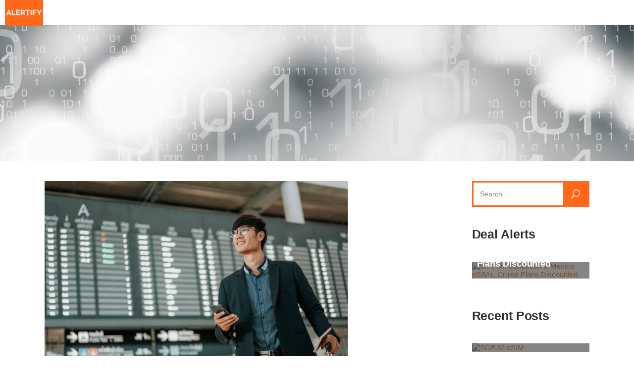

--- FILE ---
content_type: text/html; charset=UTF-8
request_url: https://alertify.eu/travel-deals-and-discounts/
body_size: 36502
content:
<!DOCTYPE html>
<html lang="en-US">
<head><meta charset="UTF-8"/><script>if(navigator.userAgent.match(/MSIE|Internet Explorer/i)||navigator.userAgent.match(/Trident\/7\..*?rv:11/i)){var href=document.location.href;if(!href.match(/[?&]nowprocket/)){if(href.indexOf("?")==-1){if(href.indexOf("#")==-1){document.location.href=href+"?nowprocket=1"}else{document.location.href=href.replace("#","?nowprocket=1#")}}else{if(href.indexOf("#")==-1){document.location.href=href+"&nowprocket=1"}else{document.location.href=href.replace("#","&nowprocket=1#")}}}}</script><script>(()=>{class RocketLazyLoadScripts{constructor(){this.v="2.0.4",this.userEvents=["keydown","keyup","mousedown","mouseup","mousemove","mouseover","mouseout","touchmove","touchstart","touchend","touchcancel","wheel","click","dblclick","input"],this.attributeEvents=["onblur","onclick","oncontextmenu","ondblclick","onfocus","onmousedown","onmouseenter","onmouseleave","onmousemove","onmouseout","onmouseover","onmouseup","onmousewheel","onscroll","onsubmit"]}async t(){this.i(),this.o(),/iP(ad|hone)/.test(navigator.userAgent)&&this.h(),this.u(),this.l(this),this.m(),this.k(this),this.p(this),this._(),await Promise.all([this.R(),this.L()]),this.lastBreath=Date.now(),this.S(this),this.P(),this.D(),this.O(),this.M(),await this.C(this.delayedScripts.normal),await this.C(this.delayedScripts.defer),await this.C(this.delayedScripts.async),await this.T(),await this.F(),await this.j(),await this.A(),window.dispatchEvent(new Event("rocket-allScriptsLoaded")),this.everythingLoaded=!0,this.lastTouchEnd&&await new Promise(t=>setTimeout(t,500-Date.now()+this.lastTouchEnd)),this.I(),this.H(),this.U(),this.W()}i(){this.CSPIssue=sessionStorage.getItem("rocketCSPIssue"),document.addEventListener("securitypolicyviolation",t=>{this.CSPIssue||"script-src-elem"!==t.violatedDirective||"data"!==t.blockedURI||(this.CSPIssue=!0,sessionStorage.setItem("rocketCSPIssue",!0))},{isRocket:!0})}o(){window.addEventListener("pageshow",t=>{this.persisted=t.persisted,this.realWindowLoadedFired=!0},{isRocket:!0}),window.addEventListener("pagehide",()=>{this.onFirstUserAction=null},{isRocket:!0})}h(){let t;function e(e){t=e}window.addEventListener("touchstart",e,{isRocket:!0}),window.addEventListener("touchend",function i(o){o.changedTouches[0]&&t.changedTouches[0]&&Math.abs(o.changedTouches[0].pageX-t.changedTouches[0].pageX)<10&&Math.abs(o.changedTouches[0].pageY-t.changedTouches[0].pageY)<10&&o.timeStamp-t.timeStamp<200&&(window.removeEventListener("touchstart",e,{isRocket:!0}),window.removeEventListener("touchend",i,{isRocket:!0}),"INPUT"===o.target.tagName&&"text"===o.target.type||(o.target.dispatchEvent(new TouchEvent("touchend",{target:o.target,bubbles:!0})),o.target.dispatchEvent(new MouseEvent("mouseover",{target:o.target,bubbles:!0})),o.target.dispatchEvent(new PointerEvent("click",{target:o.target,bubbles:!0,cancelable:!0,detail:1,clientX:o.changedTouches[0].clientX,clientY:o.changedTouches[0].clientY})),event.preventDefault()))},{isRocket:!0})}q(t){this.userActionTriggered||("mousemove"!==t.type||this.firstMousemoveIgnored?"keyup"===t.type||"mouseover"===t.type||"mouseout"===t.type||(this.userActionTriggered=!0,this.onFirstUserAction&&this.onFirstUserAction()):this.firstMousemoveIgnored=!0),"click"===t.type&&t.preventDefault(),t.stopPropagation(),t.stopImmediatePropagation(),"touchstart"===this.lastEvent&&"touchend"===t.type&&(this.lastTouchEnd=Date.now()),"click"===t.type&&(this.lastTouchEnd=0),this.lastEvent=t.type,t.composedPath&&t.composedPath()[0].getRootNode()instanceof ShadowRoot&&(t.rocketTarget=t.composedPath()[0]),this.savedUserEvents.push(t)}u(){this.savedUserEvents=[],this.userEventHandler=this.q.bind(this),this.userEvents.forEach(t=>window.addEventListener(t,this.userEventHandler,{passive:!1,isRocket:!0})),document.addEventListener("visibilitychange",this.userEventHandler,{isRocket:!0})}U(){this.userEvents.forEach(t=>window.removeEventListener(t,this.userEventHandler,{passive:!1,isRocket:!0})),document.removeEventListener("visibilitychange",this.userEventHandler,{isRocket:!0}),this.savedUserEvents.forEach(t=>{(t.rocketTarget||t.target).dispatchEvent(new window[t.constructor.name](t.type,t))})}m(){const t="return false",e=Array.from(this.attributeEvents,t=>"data-rocket-"+t),i="["+this.attributeEvents.join("],[")+"]",o="[data-rocket-"+this.attributeEvents.join("],[data-rocket-")+"]",s=(e,i,o)=>{o&&o!==t&&(e.setAttribute("data-rocket-"+i,o),e["rocket"+i]=new Function("event",o),e.setAttribute(i,t))};new MutationObserver(t=>{for(const n of t)"attributes"===n.type&&(n.attributeName.startsWith("data-rocket-")||this.everythingLoaded?n.attributeName.startsWith("data-rocket-")&&this.everythingLoaded&&this.N(n.target,n.attributeName.substring(12)):s(n.target,n.attributeName,n.target.getAttribute(n.attributeName))),"childList"===n.type&&n.addedNodes.forEach(t=>{if(t.nodeType===Node.ELEMENT_NODE)if(this.everythingLoaded)for(const i of[t,...t.querySelectorAll(o)])for(const t of i.getAttributeNames())e.includes(t)&&this.N(i,t.substring(12));else for(const e of[t,...t.querySelectorAll(i)])for(const t of e.getAttributeNames())this.attributeEvents.includes(t)&&s(e,t,e.getAttribute(t))})}).observe(document,{subtree:!0,childList:!0,attributeFilter:[...this.attributeEvents,...e]})}I(){this.attributeEvents.forEach(t=>{document.querySelectorAll("[data-rocket-"+t+"]").forEach(e=>{this.N(e,t)})})}N(t,e){const i=t.getAttribute("data-rocket-"+e);i&&(t.setAttribute(e,i),t.removeAttribute("data-rocket-"+e))}k(t){Object.defineProperty(HTMLElement.prototype,"onclick",{get(){return this.rocketonclick||null},set(e){this.rocketonclick=e,this.setAttribute(t.everythingLoaded?"onclick":"data-rocket-onclick","this.rocketonclick(event)")}})}S(t){function e(e,i){let o=e[i];e[i]=null,Object.defineProperty(e,i,{get:()=>o,set(s){t.everythingLoaded?o=s:e["rocket"+i]=o=s}})}e(document,"onreadystatechange"),e(window,"onload"),e(window,"onpageshow");try{Object.defineProperty(document,"readyState",{get:()=>t.rocketReadyState,set(e){t.rocketReadyState=e},configurable:!0}),document.readyState="loading"}catch(t){console.log("WPRocket DJE readyState conflict, bypassing")}}l(t){this.originalAddEventListener=EventTarget.prototype.addEventListener,this.originalRemoveEventListener=EventTarget.prototype.removeEventListener,this.savedEventListeners=[],EventTarget.prototype.addEventListener=function(e,i,o){o&&o.isRocket||!t.B(e,this)&&!t.userEvents.includes(e)||t.B(e,this)&&!t.userActionTriggered||e.startsWith("rocket-")||t.everythingLoaded?t.originalAddEventListener.call(this,e,i,o):(t.savedEventListeners.push({target:this,remove:!1,type:e,func:i,options:o}),"mouseenter"!==e&&"mouseleave"!==e||t.originalAddEventListener.call(this,e,t.savedUserEvents.push,o))},EventTarget.prototype.removeEventListener=function(e,i,o){o&&o.isRocket||!t.B(e,this)&&!t.userEvents.includes(e)||t.B(e,this)&&!t.userActionTriggered||e.startsWith("rocket-")||t.everythingLoaded?t.originalRemoveEventListener.call(this,e,i,o):t.savedEventListeners.push({target:this,remove:!0,type:e,func:i,options:o})}}J(t,e){this.savedEventListeners=this.savedEventListeners.filter(i=>{let o=i.type,s=i.target||window;return e!==o||t!==s||(this.B(o,s)&&(i.type="rocket-"+o),this.$(i),!1)})}H(){EventTarget.prototype.addEventListener=this.originalAddEventListener,EventTarget.prototype.removeEventListener=this.originalRemoveEventListener,this.savedEventListeners.forEach(t=>this.$(t))}$(t){t.remove?this.originalRemoveEventListener.call(t.target,t.type,t.func,t.options):this.originalAddEventListener.call(t.target,t.type,t.func,t.options)}p(t){let e;function i(e){return t.everythingLoaded?e:e.split(" ").map(t=>"load"===t||t.startsWith("load.")?"rocket-jquery-load":t).join(" ")}function o(o){function s(e){const s=o.fn[e];o.fn[e]=o.fn.init.prototype[e]=function(){return this[0]===window&&t.userActionTriggered&&("string"==typeof arguments[0]||arguments[0]instanceof String?arguments[0]=i(arguments[0]):"object"==typeof arguments[0]&&Object.keys(arguments[0]).forEach(t=>{const e=arguments[0][t];delete arguments[0][t],arguments[0][i(t)]=e})),s.apply(this,arguments),this}}if(o&&o.fn&&!t.allJQueries.includes(o)){const e={DOMContentLoaded:[],"rocket-DOMContentLoaded":[]};for(const t in e)document.addEventListener(t,()=>{e[t].forEach(t=>t())},{isRocket:!0});o.fn.ready=o.fn.init.prototype.ready=function(i){function s(){parseInt(o.fn.jquery)>2?setTimeout(()=>i.bind(document)(o)):i.bind(document)(o)}return"function"==typeof i&&(t.realDomReadyFired?!t.userActionTriggered||t.fauxDomReadyFired?s():e["rocket-DOMContentLoaded"].push(s):e.DOMContentLoaded.push(s)),o([])},s("on"),s("one"),s("off"),t.allJQueries.push(o)}e=o}t.allJQueries=[],o(window.jQuery),Object.defineProperty(window,"jQuery",{get:()=>e,set(t){o(t)}})}P(){const t=new Map;document.write=document.writeln=function(e){const i=document.currentScript,o=document.createRange(),s=i.parentElement;let n=t.get(i);void 0===n&&(n=i.nextSibling,t.set(i,n));const c=document.createDocumentFragment();o.setStart(c,0),c.appendChild(o.createContextualFragment(e)),s.insertBefore(c,n)}}async R(){return new Promise(t=>{this.userActionTriggered?t():this.onFirstUserAction=t})}async L(){return new Promise(t=>{document.addEventListener("DOMContentLoaded",()=>{this.realDomReadyFired=!0,t()},{isRocket:!0})})}async j(){return this.realWindowLoadedFired?Promise.resolve():new Promise(t=>{window.addEventListener("load",t,{isRocket:!0})})}M(){this.pendingScripts=[];this.scriptsMutationObserver=new MutationObserver(t=>{for(const e of t)e.addedNodes.forEach(t=>{"SCRIPT"!==t.tagName||t.noModule||t.isWPRocket||this.pendingScripts.push({script:t,promise:new Promise(e=>{const i=()=>{const i=this.pendingScripts.findIndex(e=>e.script===t);i>=0&&this.pendingScripts.splice(i,1),e()};t.addEventListener("load",i,{isRocket:!0}),t.addEventListener("error",i,{isRocket:!0}),setTimeout(i,1e3)})})})}),this.scriptsMutationObserver.observe(document,{childList:!0,subtree:!0})}async F(){await this.X(),this.pendingScripts.length?(await this.pendingScripts[0].promise,await this.F()):this.scriptsMutationObserver.disconnect()}D(){this.delayedScripts={normal:[],async:[],defer:[]},document.querySelectorAll("script[type$=rocketlazyloadscript]").forEach(t=>{t.hasAttribute("data-rocket-src")?t.hasAttribute("async")&&!1!==t.async?this.delayedScripts.async.push(t):t.hasAttribute("defer")&&!1!==t.defer||"module"===t.getAttribute("data-rocket-type")?this.delayedScripts.defer.push(t):this.delayedScripts.normal.push(t):this.delayedScripts.normal.push(t)})}async _(){await this.L();let t=[];document.querySelectorAll("script[type$=rocketlazyloadscript][data-rocket-src]").forEach(e=>{let i=e.getAttribute("data-rocket-src");if(i&&!i.startsWith("data:")){i.startsWith("//")&&(i=location.protocol+i);try{const o=new URL(i).origin;o!==location.origin&&t.push({src:o,crossOrigin:e.crossOrigin||"module"===e.getAttribute("data-rocket-type")})}catch(t){}}}),t=[...new Map(t.map(t=>[JSON.stringify(t),t])).values()],this.Y(t,"preconnect")}async G(t){if(await this.K(),!0!==t.noModule||!("noModule"in HTMLScriptElement.prototype))return new Promise(e=>{let i;function o(){(i||t).setAttribute("data-rocket-status","executed"),e()}try{if(navigator.userAgent.includes("Firefox/")||""===navigator.vendor||this.CSPIssue)i=document.createElement("script"),[...t.attributes].forEach(t=>{let e=t.nodeName;"type"!==e&&("data-rocket-type"===e&&(e="type"),"data-rocket-src"===e&&(e="src"),i.setAttribute(e,t.nodeValue))}),t.text&&(i.text=t.text),t.nonce&&(i.nonce=t.nonce),i.hasAttribute("src")?(i.addEventListener("load",o,{isRocket:!0}),i.addEventListener("error",()=>{i.setAttribute("data-rocket-status","failed-network"),e()},{isRocket:!0}),setTimeout(()=>{i.isConnected||e()},1)):(i.text=t.text,o()),i.isWPRocket=!0,t.parentNode.replaceChild(i,t);else{const i=t.getAttribute("data-rocket-type"),s=t.getAttribute("data-rocket-src");i?(t.type=i,t.removeAttribute("data-rocket-type")):t.removeAttribute("type"),t.addEventListener("load",o,{isRocket:!0}),t.addEventListener("error",i=>{this.CSPIssue&&i.target.src.startsWith("data:")?(console.log("WPRocket: CSP fallback activated"),t.removeAttribute("src"),this.G(t).then(e)):(t.setAttribute("data-rocket-status","failed-network"),e())},{isRocket:!0}),s?(t.fetchPriority="high",t.removeAttribute("data-rocket-src"),t.src=s):t.src="data:text/javascript;base64,"+window.btoa(unescape(encodeURIComponent(t.text)))}}catch(i){t.setAttribute("data-rocket-status","failed-transform"),e()}});t.setAttribute("data-rocket-status","skipped")}async C(t){const e=t.shift();return e?(e.isConnected&&await this.G(e),this.C(t)):Promise.resolve()}O(){this.Y([...this.delayedScripts.normal,...this.delayedScripts.defer,...this.delayedScripts.async],"preload")}Y(t,e){this.trash=this.trash||[];let i=!0;var o=document.createDocumentFragment();t.forEach(t=>{const s=t.getAttribute&&t.getAttribute("data-rocket-src")||t.src;if(s&&!s.startsWith("data:")){const n=document.createElement("link");n.href=s,n.rel=e,"preconnect"!==e&&(n.as="script",n.fetchPriority=i?"high":"low"),t.getAttribute&&"module"===t.getAttribute("data-rocket-type")&&(n.crossOrigin=!0),t.crossOrigin&&(n.crossOrigin=t.crossOrigin),t.integrity&&(n.integrity=t.integrity),t.nonce&&(n.nonce=t.nonce),o.appendChild(n),this.trash.push(n),i=!1}}),document.head.appendChild(o)}W(){this.trash.forEach(t=>t.remove())}async T(){try{document.readyState="interactive"}catch(t){}this.fauxDomReadyFired=!0;try{await this.K(),this.J(document,"readystatechange"),document.dispatchEvent(new Event("rocket-readystatechange")),await this.K(),document.rocketonreadystatechange&&document.rocketonreadystatechange(),await this.K(),this.J(document,"DOMContentLoaded"),document.dispatchEvent(new Event("rocket-DOMContentLoaded")),await this.K(),this.J(window,"DOMContentLoaded"),window.dispatchEvent(new Event("rocket-DOMContentLoaded"))}catch(t){console.error(t)}}async A(){try{document.readyState="complete"}catch(t){}try{await this.K(),this.J(document,"readystatechange"),document.dispatchEvent(new Event("rocket-readystatechange")),await this.K(),document.rocketonreadystatechange&&document.rocketonreadystatechange(),await this.K(),this.J(window,"load"),window.dispatchEvent(new Event("rocket-load")),await this.K(),window.rocketonload&&window.rocketonload(),await this.K(),this.allJQueries.forEach(t=>t(window).trigger("rocket-jquery-load")),await this.K(),this.J(window,"pageshow");const t=new Event("rocket-pageshow");t.persisted=this.persisted,window.dispatchEvent(t),await this.K(),window.rocketonpageshow&&window.rocketonpageshow({persisted:this.persisted})}catch(t){console.error(t)}}async K(){Date.now()-this.lastBreath>45&&(await this.X(),this.lastBreath=Date.now())}async X(){return document.hidden?new Promise(t=>setTimeout(t)):new Promise(t=>requestAnimationFrame(t))}B(t,e){return e===document&&"readystatechange"===t||(e===document&&"DOMContentLoaded"===t||(e===window&&"DOMContentLoaded"===t||(e===window&&"load"===t||e===window&&"pageshow"===t)))}static run(){(new RocketLazyLoadScripts).t()}}RocketLazyLoadScripts.run()})();</script>
				
			<meta property="og:url" content="https://alertify.eu/travel-deals-and-discounts/"/>
			<meta property="og:type" content="article"/>
			<meta property="og:title" content="Score Big Savings: The Best Travel Deals and Discounts"/>
			<meta property="og:description" content=""/>
			<meta property="og:image" content="https://alertify.eu/wp-content/uploads/2020/04/travel-smarter.jpg"/>
		
				
		
			
				<meta name="viewport" content="width=device-width,initial-scale=1,user-scalable=yes">
		<meta name='robots' content='index, follow, max-image-preview:large, max-snippet:-1, max-video-preview:-1' />
<!-- Google tag (gtag.js) consent mode dataLayer added by Site Kit -->
<script type="rocketlazyloadscript" data-rocket-type="text/javascript" id="google_gtagjs-js-consent-mode-data-layer">
/* <![CDATA[ */
window.dataLayer = window.dataLayer || [];function gtag(){dataLayer.push(arguments);}
gtag('consent', 'default', {"ad_personalization":"denied","ad_storage":"denied","ad_user_data":"denied","analytics_storage":"denied","functionality_storage":"denied","security_storage":"denied","personalization_storage":"denied","region":["AT","BE","BG","CH","CY","CZ","DE","DK","EE","ES","FI","FR","GB","GR","HR","HU","IE","IS","IT","LI","LT","LU","LV","MT","NL","NO","PL","PT","RO","SE","SI","SK"],"wait_for_update":500});
window._googlesitekitConsentCategoryMap = {"statistics":["analytics_storage"],"marketing":["ad_storage","ad_user_data","ad_personalization"],"functional":["functionality_storage","security_storage"],"preferences":["personalization_storage"]};
window._googlesitekitConsents = {"ad_personalization":"denied","ad_storage":"denied","ad_user_data":"denied","analytics_storage":"denied","functionality_storage":"denied","security_storage":"denied","personalization_storage":"denied","region":["AT","BE","BG","CH","CY","CZ","DE","DK","EE","ES","FI","FR","GB","GR","HR","HU","IE","IS","IT","LI","LT","LU","LV","MT","NL","NO","PL","PT","RO","SE","SI","SK"],"wait_for_update":500};
/* ]]> */
</script>
<!-- End Google tag (gtag.js) consent mode dataLayer added by Site Kit -->

	<!-- This site is optimized with the Yoast SEO plugin v26.8 - https://yoast.com/product/yoast-seo-wordpress/ -->
	<title>Score Big Savings: The Best Travel Deals and Discounts &#8902;</title>
	<meta name="description" content="Get the inside scoop on scoring the best travel deals and discounts for your next vacation. Learn tips for finding cheap flights, hotels, activities and more ..." />
	<link rel="canonical" href="https://alertify.eu/travel-deals-and-discounts/" />
	<meta property="og:locale" content="en_US" />
	<meta property="og:type" content="article" />
	<meta property="og:title" content="Score Big Savings: The Best Travel Deals and Discounts &#8902;" />
	<meta property="og:description" content="Get the inside scoop on scoring the best travel deals and discounts for your next vacation. Learn tips for finding cheap flights, hotels, activities and more ..." />
	<meta property="og:url" content="https://alertify.eu/travel-deals-and-discounts/" />
	<meta property="article:publisher" content="https://www.facebook.com/ALERT2015/" />
	<meta property="article:author" content="https://www.facebook.com/ALERT2015/" />
	<meta property="article:published_time" content="2020-07-14T16:07:42+00:00" />
	<meta property="article:modified_time" content="2023-11-25T19:58:27+00:00" />
	<meta property="og:image" content="https://alertify.eu/wp-content/uploads/2020/04/travel-smarter.jpg" />
	<meta property="og:image:width" content="612" />
	<meta property="og:image:height" content="407" />
	<meta property="og:image:type" content="image/jpeg" />
	<meta name="author" content="Sandra Dragosavac" />
	<meta name="twitter:card" content="summary_large_image" />
	<meta name="twitter:creator" content="@https://x.com/Sandra_Ri051" />
	<meta name="twitter:site" content="@Sandra_Ri051" />
	<meta name="twitter:label1" content="Written by" />
	<meta name="twitter:data1" content="Sandra Dragosavac" />
	<meta name="twitter:label2" content="Est. reading time" />
	<meta name="twitter:data2" content="9 minutes" />
	<script type="application/ld+json" class="yoast-schema-graph">{"@context":"https://schema.org","@graph":[{"@type":"Article","@id":"https://alertify.eu/travel-deals-and-discounts/#article","isPartOf":{"@id":"https://alertify.eu/travel-deals-and-discounts/"},"author":{"name":"Sandra Dragosavac","@id":"https://alertify.eu/#/schema/person/e6c7b6d4c434384771934c594b98933a"},"headline":"Score Big Savings: The Best Travel Deals and Discounts","datePublished":"2020-07-14T16:07:42+00:00","dateModified":"2023-11-25T19:58:27+00:00","mainEntityOfPage":{"@id":"https://alertify.eu/travel-deals-and-discounts/"},"wordCount":2047,"commentCount":0,"publisher":{"@id":"https://alertify.eu/#organization"},"image":{"@id":"https://alertify.eu/travel-deals-and-discounts/#primaryimage"},"thumbnailUrl":"https://alertify.eu/wp-content/uploads/2020/04/travel-smarter.jpg","articleSection":["Travel"],"inLanguage":"en-US","potentialAction":[{"@type":"CommentAction","name":"Comment","target":["https://alertify.eu/travel-deals-and-discounts/#respond"]}]},{"@type":"WebPage","@id":"https://alertify.eu/travel-deals-and-discounts/","url":"https://alertify.eu/travel-deals-and-discounts/","name":"Score Big Savings: The Best Travel Deals and Discounts &#8902;","isPartOf":{"@id":"https://alertify.eu/#website"},"primaryImageOfPage":{"@id":"https://alertify.eu/travel-deals-and-discounts/#primaryimage"},"image":{"@id":"https://alertify.eu/travel-deals-and-discounts/#primaryimage"},"thumbnailUrl":"https://alertify.eu/wp-content/uploads/2020/04/travel-smarter.jpg","datePublished":"2020-07-14T16:07:42+00:00","dateModified":"2023-11-25T19:58:27+00:00","description":"Get the inside scoop on scoring the best travel deals and discounts for your next vacation. Learn tips for finding cheap flights, hotels, activities and more ...","breadcrumb":{"@id":"https://alertify.eu/travel-deals-and-discounts/#breadcrumb"},"inLanguage":"en-US","potentialAction":[{"@type":"ReadAction","target":["https://alertify.eu/travel-deals-and-discounts/"]}]},{"@type":"ImageObject","inLanguage":"en-US","@id":"https://alertify.eu/travel-deals-and-discounts/#primaryimage","url":"https://alertify.eu/wp-content/uploads/2020/04/travel-smarter.jpg","contentUrl":"https://alertify.eu/wp-content/uploads/2020/04/travel-smarter.jpg","width":612,"height":407,"caption":"travel smarter"},{"@type":"BreadcrumbList","@id":"https://alertify.eu/travel-deals-and-discounts/#breadcrumb","itemListElement":[{"@type":"ListItem","position":1,"name":"Home","item":"https://alertify.eu/"},{"@type":"ListItem","position":2,"name":"Score Big Savings: The Best Travel Deals and Discounts"}]},{"@type":"WebSite","@id":"https://alertify.eu/#website","url":"https://alertify.eu/","name":"","description":"","publisher":{"@id":"https://alertify.eu/#organization"},"potentialAction":[{"@type":"SearchAction","target":{"@type":"EntryPoint","urlTemplate":"https://alertify.eu/?s={search_term_string}"},"query-input":{"@type":"PropertyValueSpecification","valueRequired":true,"valueName":"search_term_string"}}],"inLanguage":"en-US"},{"@type":"Organization","@id":"https://alertify.eu/#organization","name":"Alertify","url":"https://alertify.eu/","logo":{"@type":"ImageObject","inLanguage":"en-US","@id":"https://alertify.eu/#/schema/logo/image/","url":"","contentUrl":"","caption":"Alertify"},"image":{"@id":"https://alertify.eu/#/schema/logo/image/"},"sameAs":["https://www.facebook.com/ALERT2015/","https://x.com/Sandra_Ri051","https://www.instagram.com/alertify_now/","https://www.linkedin.com/in/sandradragosavac/"]},{"@type":"Person","@id":"https://alertify.eu/#/schema/person/e6c7b6d4c434384771934c594b98933a","name":"Sandra Dragosavac","image":{"@type":"ImageObject","inLanguage":"en-US","@id":"https://alertify.eu/#/schema/person/image/","url":"https://secure.gravatar.com/avatar/c0980a4a0c5b46dd0d05c105271c6a6309334317ac9fdb4d3e5d14a8c696a3b9?s=96&d=mm&r=g","contentUrl":"https://secure.gravatar.com/avatar/c0980a4a0c5b46dd0d05c105271c6a6309334317ac9fdb4d3e5d14a8c696a3b9?s=96&d=mm&r=g","caption":"Sandra Dragosavac"},"description":"Driven by wanderlust and a passion for tech, Sandra is the creative force behind Alertify. Love for exploration and discovery is what sparked the idea for Alertify, a product that likely combines Sandra’s technological expertise with the desire to simplify or enhance travel experiences in some way.","sameAs":["https://www.facebook.com/ALERT2015/","https://www.instagram.com/alertify_now/","https://www.linkedin.com/company/alert-komunikacije/","https://x.com/https://x.com/Sandra_Ri051"],"url":"https://alertify.eu/author/aral/"}]}</script>
	<!-- / Yoast SEO plugin. -->


<link rel='dns-prefetch' href='//www.googletagmanager.com' />
<link rel="alternate" type="application/rss+xml" title=" &raquo; Feed" href="https://alertify.eu/feed/" />
<link rel="alternate" type="application/rss+xml" title=" &raquo; Comments Feed" href="https://alertify.eu/comments/feed/" />
<link rel="alternate" type="application/rss+xml" title=" &raquo; Score Big Savings: The Best Travel Deals and Discounts Comments Feed" href="https://alertify.eu/travel-deals-and-discounts/feed/" />
<link rel="alternate" title="oEmbed (JSON)" type="application/json+oembed" href="https://alertify.eu/wp-json/oembed/1.0/embed?url=https%3A%2F%2Falertify.eu%2Ftravel-deals-and-discounts%2F" />
<link rel="alternate" title="oEmbed (XML)" type="text/xml+oembed" href="https://alertify.eu/wp-json/oembed/1.0/embed?url=https%3A%2F%2Falertify.eu%2Ftravel-deals-and-discounts%2F&#038;format=xml" />
<!-- alertify.eu is managing ads with Advanced Ads 2.0.16 – https://wpadvancedads.com/ --><!--noptimize--><script type="rocketlazyloadscript" id="alert-ready">
			window.advanced_ads_ready=function(e,a){a=a||"complete";var d=function(e){return"interactive"===a?"loading"!==e:"complete"===e};d(document.readyState)?e():document.addEventListener("readystatechange",(function(a){d(a.target.readyState)&&e()}),{once:"interactive"===a})},window.advanced_ads_ready_queue=window.advanced_ads_ready_queue||[];		</script>
		<!--/noptimize--><style id='wp-img-auto-sizes-contain-inline-css' type='text/css'>
img:is([sizes=auto i],[sizes^="auto," i]){contain-intrinsic-size:3000px 1500px}
/*# sourceURL=wp-img-auto-sizes-contain-inline-css */
</style>
<link data-minify="1" rel='stylesheet' id='pt-cv-public-style-css' href='https://alertify.eu/wp-content/cache/min/1/wp-content/plugins/content-views-query-and-display-post-page/public/assets/css/cv.css?ver=1769819848' type='text/css' media='all' />
<link rel='stylesheet' id='pt-cv-public-pro-style-css' href='https://alertify.eu/wp-content/plugins/pt-content-views-pro/public/assets/css/cvpro.min.css?ver=7.2.2' type='text/css' media='all' />
<style id='wp-emoji-styles-inline-css' type='text/css'>

	img.wp-smiley, img.emoji {
		display: inline !important;
		border: none !important;
		box-shadow: none !important;
		height: 1em !important;
		width: 1em !important;
		margin: 0 0.07em !important;
		vertical-align: -0.1em !important;
		background: none !important;
		padding: 0 !important;
	}
/*# sourceURL=wp-emoji-styles-inline-css */
</style>
<style id='classic-theme-styles-inline-css' type='text/css'>
/*! This file is auto-generated */
.wp-block-button__link{color:#fff;background-color:#32373c;border-radius:9999px;box-shadow:none;text-decoration:none;padding:calc(.667em + 2px) calc(1.333em + 2px);font-size:1.125em}.wp-block-file__button{background:#32373c;color:#fff;text-decoration:none}
/*# sourceURL=/wp-includes/css/classic-themes.min.css */
</style>
<link rel='stylesheet' id='select2-css' href='https://alertify.eu/wp-content/themes/roam/framework/admin/assets/css/select2.min.css?ver=6.9' type='text/css' media='all' />
<link rel='stylesheet' id='mkdf-core-dashboard-style-css' href='https://alertify.eu/wp-content/plugins/mikado-core/core-dashboard/assets/css/core-dashboard.min.css?ver=6.9' type='text/css' media='all' />
<link rel='stylesheet' id='roam-mikado-default-style-css' href='https://alertify.eu/wp-content/themes/roam/style.css?ver=6.9' type='text/css' media='all' />
<link rel='stylesheet' id='roam-mikado-modules-css' href='https://alertify.eu/wp-content/themes/roam/assets/css/modules.min.css?ver=6.9' type='text/css' media='all' />
<style id='roam-mikado-modules-inline-css' type='text/css'>
/*override rev spinner styles*/
.tp-loader.spinner1 {
    width: 46px !important;
    height: 50px !important;
    margin-top: -23px !important;
    margin-left: -25px !Important;
    box-shadow: none !important;
    border-radius: 0 !important;
    -webkit-animation: tp-rotateplane 1.2s infinite .2s cubic-bezier(0.215, 0.61, 0.355, 1) !important;
    animation: tp-rotateplane 1.2s infinite .2s cubic-bezier(0.215, 0.61, 0.355, 1) !important;
}
/*# sourceURL=roam-mikado-modules-inline-css */
</style>
<link data-minify="1" rel='stylesheet' id='mkdf-font_awesome-css' href='https://alertify.eu/wp-content/cache/min/1/wp-content/themes/roam/assets/css/font-awesome/css/font-awesome.min.css?ver=1769819848' type='text/css' media='all' />
<link data-minify="1" rel='stylesheet' id='mkdf-font_elegant-css' href='https://alertify.eu/wp-content/cache/min/1/wp-content/themes/roam/assets/css/elegant-icons/style.min.css?ver=1769819848' type='text/css' media='all' />
<link data-minify="1" rel='stylesheet' id='mkdf-ion_icons-css' href='https://alertify.eu/wp-content/cache/min/1/wp-content/themes/roam/assets/css/ion-icons/css/ionicons.min.css?ver=1769819848' type='text/css' media='all' />
<link data-minify="1" rel='stylesheet' id='mkdf-dripicons-css' href='https://alertify.eu/wp-content/cache/min/1/wp-content/themes/roam/assets/css/dripicons/dripicons.css?ver=1769819848' type='text/css' media='all' />
<link data-minify="1" rel='stylesheet' id='mkdf-linea_icons-css' href='https://alertify.eu/wp-content/cache/min/1/wp-content/themes/roam/assets/css/linea-icons/style.css?ver=1769819849' type='text/css' media='all' />
<link data-minify="1" rel='stylesheet' id='mkdf-linear_icons-css' href='https://alertify.eu/wp-content/cache/min/1/wp-content/themes/roam/assets/css/linear-icons/style.css?ver=1769819849' type='text/css' media='all' />
<link data-minify="1" rel='stylesheet' id='mkdf-simple_line_icons-css' href='https://alertify.eu/wp-content/cache/min/1/wp-content/themes/roam/assets/css/simple-line-icons/simple-line-icons.css?ver=1769819849' type='text/css' media='all' />
<link rel='stylesheet' id='mediaelement-css' href='https://alertify.eu/wp-includes/js/mediaelement/mediaelementplayer-legacy.min.css?ver=4.2.17' type='text/css' media='all' />
<link rel='stylesheet' id='wp-mediaelement-css' href='https://alertify.eu/wp-includes/js/mediaelement/wp-mediaelement.min.css?ver=6.9' type='text/css' media='all' />
<link data-minify="1" rel='stylesheet' id='roam-mikado-style-dynamic-css' href='https://alertify.eu/wp-content/cache/min/1/wp-content/themes/roam/assets/css/style_dynamic.css?ver=1769819849' type='text/css' media='all' />
<link rel='stylesheet' id='roam-mikado-modules-responsive-css' href='https://alertify.eu/wp-content/themes/roam/assets/css/modules-responsive.min.css?ver=6.9' type='text/css' media='all' />
<link data-minify="1" rel='stylesheet' id='roam-mikado-style-dynamic-responsive-css' href='https://alertify.eu/wp-content/cache/min/1/wp-content/themes/roam/assets/css/style_dynamic_responsive.css?ver=1769819849' type='text/css' media='all' />
<script type="rocketlazyloadscript" data-rocket-type="text/javascript" data-rocket-src="https://alertify.eu/wp-includes/js/jquery/jquery.min.js?ver=3.7.1" id="jquery-core-js"></script>
<script type="rocketlazyloadscript" data-rocket-type="text/javascript" data-rocket-src="https://alertify.eu/wp-includes/js/jquery/jquery-migrate.min.js?ver=3.4.1" id="jquery-migrate-js"></script>
<script type="text/javascript" id="seo-automated-link-building-js-extra">
/* <![CDATA[ */
var seoAutomatedLinkBuilding = {"ajaxUrl":"https://alertify.eu/wp-admin/admin-ajax.php"};
//# sourceURL=seo-automated-link-building-js-extra
/* ]]> */
</script>
<script type="rocketlazyloadscript" data-minify="1" data-rocket-type="text/javascript" data-rocket-src="https://alertify.eu/wp-content/cache/min/1/wp-content/plugins/seo-automated-link-building/js/seo-automated-link-building.js?ver=1769819849" id="seo-automated-link-building-js"></script>

<!-- Google tag (gtag.js) snippet added by Site Kit -->
<!-- Google Analytics snippet added by Site Kit -->
<script type="rocketlazyloadscript" data-rocket-type="text/javascript" data-rocket-src="https://www.googletagmanager.com/gtag/js?id=G-WN9Q2WMZ6Z" id="google_gtagjs-js" async></script>
<script type="rocketlazyloadscript" data-rocket-type="text/javascript" id="google_gtagjs-js-after">
/* <![CDATA[ */
window.dataLayer = window.dataLayer || [];function gtag(){dataLayer.push(arguments);}
gtag("set","linker",{"domains":["alertify.eu"]});
gtag("js", new Date());
gtag("set", "developer_id.dZTNiMT", true);
gtag("config", "G-WN9Q2WMZ6Z");
//# sourceURL=google_gtagjs-js-after
/* ]]> */
</script>
<link rel="https://api.w.org/" href="https://alertify.eu/wp-json/" /><link rel="alternate" title="JSON" type="application/json" href="https://alertify.eu/wp-json/wp/v2/posts/153111" /><link rel="EditURI" type="application/rsd+xml" title="RSD" href="https://alertify.eu/xmlrpc.php?rsd" />
<meta name="generator" content="WordPress 6.9" />
<meta name="generator" content="Site Kit by Google 1.171.0" /><!-- Meta Tags Generated via https://pageindexer.io -->

<meta name="yandex-verification" content="aae3a941f3b1b07c" />


<!-- Meta Pixel Code -->
<script type="rocketlazyloadscript">
!function(f,b,e,v,n,t,s)
{if(f.fbq)return;n=f.fbq=function(){n.callMethod?
n.callMethod.apply(n,arguments):n.queue.push(arguments)};
if(!f._fbq)f._fbq=n;n.push=n;n.loaded=!0;n.version='2.0';
n.queue=[];t=b.createElement(e);t.async=!0;
t.src=v;s=b.getElementsByTagName(e)[0];
s.parentNode.insertBefore(t,s)}(window, document,'script',
'https://connect.facebook.net/en_US/fbevents.js');
fbq('init', '585764647587520');
fbq('track', 'PageView');
</script>
<noscript><img height="1" width="1" style="display:none"
src="https://www.facebook.com/tr?id=585764647587520&ev=PageView&noscript=1"
/></noscript>
<!-- End Meta Pixel Code -->

<meta name="generator" content="Powered by WPBakery Page Builder - drag and drop page builder for WordPress."/>
<link rel="icon" href="https://alertify.eu/wp-content/uploads/2017/04/cropped-alertify-32x32.avif" sizes="32x32" />
<link rel="icon" href="https://alertify.eu/wp-content/uploads/2017/04/cropped-alertify-192x192.avif" sizes="192x192" />
<link rel="apple-touch-icon" href="https://alertify.eu/wp-content/uploads/2017/04/cropped-alertify-180x180.avif" />
<meta name="msapplication-TileImage" content="https://alertify.eu/wp-content/uploads/2017/04/cropped-alertify-270x270.avif" />
			<style type="text/css" id="pt-cv-custom-style-b2dc8b3hok">.pt-cv-scrollable .pt-cv-carousel-indicators li.active 
{background-color: #fb6c04 !important; background-image: none !important;}</style>
					<style type="text/css" id="wp-custom-css">
			.mkdf-related-post h4 a, h6.entry-title.mkdf-post-title a { 
  font-size: 15px !important; 
  line-height: 20px !important; 
} 
/* wpDataTables link color */
.wpDataTable a {
  color: #fb6c04 !important;
  text-decoration: none;
}

/* Hover state */
.wpDataTable a:hover {
  color: #cc5200 !important;
  text-decoration: underline;
}
		</style>
		<noscript><style> .wpb_animate_when_almost_visible { opacity: 1; }</style></noscript><noscript><style id="rocket-lazyload-nojs-css">.rll-youtube-player, [data-lazy-src]{display:none !important;}</style></noscript><style id='wp-block-heading-inline-css' type='text/css'>
h1:where(.wp-block-heading).has-background,h2:where(.wp-block-heading).has-background,h3:where(.wp-block-heading).has-background,h4:where(.wp-block-heading).has-background,h5:where(.wp-block-heading).has-background,h6:where(.wp-block-heading).has-background{padding:1.25em 2.375em}h1.has-text-align-left[style*=writing-mode]:where([style*=vertical-lr]),h1.has-text-align-right[style*=writing-mode]:where([style*=vertical-rl]),h2.has-text-align-left[style*=writing-mode]:where([style*=vertical-lr]),h2.has-text-align-right[style*=writing-mode]:where([style*=vertical-rl]),h3.has-text-align-left[style*=writing-mode]:where([style*=vertical-lr]),h3.has-text-align-right[style*=writing-mode]:where([style*=vertical-rl]),h4.has-text-align-left[style*=writing-mode]:where([style*=vertical-lr]),h4.has-text-align-right[style*=writing-mode]:where([style*=vertical-rl]),h5.has-text-align-left[style*=writing-mode]:where([style*=vertical-lr]),h5.has-text-align-right[style*=writing-mode]:where([style*=vertical-rl]),h6.has-text-align-left[style*=writing-mode]:where([style*=vertical-lr]),h6.has-text-align-right[style*=writing-mode]:where([style*=vertical-rl]){rotate:180deg}
/*# sourceURL=https://alertify.eu/wp-includes/blocks/heading/style.min.css */
</style>
<style id='wp-block-image-inline-css' type='text/css'>
.wp-block-image>a,.wp-block-image>figure>a{display:inline-block}.wp-block-image img{box-sizing:border-box;height:auto;max-width:100%;vertical-align:bottom}@media not (prefers-reduced-motion){.wp-block-image img.hide{visibility:hidden}.wp-block-image img.show{animation:show-content-image .4s}}.wp-block-image[style*=border-radius] img,.wp-block-image[style*=border-radius]>a{border-radius:inherit}.wp-block-image.has-custom-border img{box-sizing:border-box}.wp-block-image.aligncenter{text-align:center}.wp-block-image.alignfull>a,.wp-block-image.alignwide>a{width:100%}.wp-block-image.alignfull img,.wp-block-image.alignwide img{height:auto;width:100%}.wp-block-image .aligncenter,.wp-block-image .alignleft,.wp-block-image .alignright,.wp-block-image.aligncenter,.wp-block-image.alignleft,.wp-block-image.alignright{display:table}.wp-block-image .aligncenter>figcaption,.wp-block-image .alignleft>figcaption,.wp-block-image .alignright>figcaption,.wp-block-image.aligncenter>figcaption,.wp-block-image.alignleft>figcaption,.wp-block-image.alignright>figcaption{caption-side:bottom;display:table-caption}.wp-block-image .alignleft{float:left;margin:.5em 1em .5em 0}.wp-block-image .alignright{float:right;margin:.5em 0 .5em 1em}.wp-block-image .aligncenter{margin-left:auto;margin-right:auto}.wp-block-image :where(figcaption){margin-bottom:1em;margin-top:.5em}.wp-block-image.is-style-circle-mask img{border-radius:9999px}@supports ((-webkit-mask-image:none) or (mask-image:none)) or (-webkit-mask-image:none){.wp-block-image.is-style-circle-mask img{border-radius:0;-webkit-mask-image:url('data:image/svg+xml;utf8,<svg viewBox="0 0 100 100" xmlns="http://www.w3.org/2000/svg"><circle cx="50" cy="50" r="50"/></svg>');mask-image:url('data:image/svg+xml;utf8,<svg viewBox="0 0 100 100" xmlns="http://www.w3.org/2000/svg"><circle cx="50" cy="50" r="50"/></svg>');mask-mode:alpha;-webkit-mask-position:center;mask-position:center;-webkit-mask-repeat:no-repeat;mask-repeat:no-repeat;-webkit-mask-size:contain;mask-size:contain}}:root :where(.wp-block-image.is-style-rounded img,.wp-block-image .is-style-rounded img){border-radius:9999px}.wp-block-image figure{margin:0}.wp-lightbox-container{display:flex;flex-direction:column;position:relative}.wp-lightbox-container img{cursor:zoom-in}.wp-lightbox-container img:hover+button{opacity:1}.wp-lightbox-container button{align-items:center;backdrop-filter:blur(16px) saturate(180%);background-color:#5a5a5a40;border:none;border-radius:4px;cursor:zoom-in;display:flex;height:20px;justify-content:center;opacity:0;padding:0;position:absolute;right:16px;text-align:center;top:16px;width:20px;z-index:100}@media not (prefers-reduced-motion){.wp-lightbox-container button{transition:opacity .2s ease}}.wp-lightbox-container button:focus-visible{outline:3px auto #5a5a5a40;outline:3px auto -webkit-focus-ring-color;outline-offset:3px}.wp-lightbox-container button:hover{cursor:pointer;opacity:1}.wp-lightbox-container button:focus{opacity:1}.wp-lightbox-container button:focus,.wp-lightbox-container button:hover,.wp-lightbox-container button:not(:hover):not(:active):not(.has-background){background-color:#5a5a5a40;border:none}.wp-lightbox-overlay{box-sizing:border-box;cursor:zoom-out;height:100vh;left:0;overflow:hidden;position:fixed;top:0;visibility:hidden;width:100%;z-index:100000}.wp-lightbox-overlay .close-button{align-items:center;cursor:pointer;display:flex;justify-content:center;min-height:40px;min-width:40px;padding:0;position:absolute;right:calc(env(safe-area-inset-right) + 16px);top:calc(env(safe-area-inset-top) + 16px);z-index:5000000}.wp-lightbox-overlay .close-button:focus,.wp-lightbox-overlay .close-button:hover,.wp-lightbox-overlay .close-button:not(:hover):not(:active):not(.has-background){background:none;border:none}.wp-lightbox-overlay .lightbox-image-container{height:var(--wp--lightbox-container-height);left:50%;overflow:hidden;position:absolute;top:50%;transform:translate(-50%,-50%);transform-origin:top left;width:var(--wp--lightbox-container-width);z-index:9999999999}.wp-lightbox-overlay .wp-block-image{align-items:center;box-sizing:border-box;display:flex;height:100%;justify-content:center;margin:0;position:relative;transform-origin:0 0;width:100%;z-index:3000000}.wp-lightbox-overlay .wp-block-image img{height:var(--wp--lightbox-image-height);min-height:var(--wp--lightbox-image-height);min-width:var(--wp--lightbox-image-width);width:var(--wp--lightbox-image-width)}.wp-lightbox-overlay .wp-block-image figcaption{display:none}.wp-lightbox-overlay button{background:none;border:none}.wp-lightbox-overlay .scrim{background-color:#fff;height:100%;opacity:.9;position:absolute;width:100%;z-index:2000000}.wp-lightbox-overlay.active{visibility:visible}@media not (prefers-reduced-motion){.wp-lightbox-overlay.active{animation:turn-on-visibility .25s both}.wp-lightbox-overlay.active img{animation:turn-on-visibility .35s both}.wp-lightbox-overlay.show-closing-animation:not(.active){animation:turn-off-visibility .35s both}.wp-lightbox-overlay.show-closing-animation:not(.active) img{animation:turn-off-visibility .25s both}.wp-lightbox-overlay.zoom.active{animation:none;opacity:1;visibility:visible}.wp-lightbox-overlay.zoom.active .lightbox-image-container{animation:lightbox-zoom-in .4s}.wp-lightbox-overlay.zoom.active .lightbox-image-container img{animation:none}.wp-lightbox-overlay.zoom.active .scrim{animation:turn-on-visibility .4s forwards}.wp-lightbox-overlay.zoom.show-closing-animation:not(.active){animation:none}.wp-lightbox-overlay.zoom.show-closing-animation:not(.active) .lightbox-image-container{animation:lightbox-zoom-out .4s}.wp-lightbox-overlay.zoom.show-closing-animation:not(.active) .lightbox-image-container img{animation:none}.wp-lightbox-overlay.zoom.show-closing-animation:not(.active) .scrim{animation:turn-off-visibility .4s forwards}}@keyframes show-content-image{0%{visibility:hidden}99%{visibility:hidden}to{visibility:visible}}@keyframes turn-on-visibility{0%{opacity:0}to{opacity:1}}@keyframes turn-off-visibility{0%{opacity:1;visibility:visible}99%{opacity:0;visibility:visible}to{opacity:0;visibility:hidden}}@keyframes lightbox-zoom-in{0%{transform:translate(calc((-100vw + var(--wp--lightbox-scrollbar-width))/2 + var(--wp--lightbox-initial-left-position)),calc(-50vh + var(--wp--lightbox-initial-top-position))) scale(var(--wp--lightbox-scale))}to{transform:translate(-50%,-50%) scale(1)}}@keyframes lightbox-zoom-out{0%{transform:translate(-50%,-50%) scale(1);visibility:visible}99%{visibility:visible}to{transform:translate(calc((-100vw + var(--wp--lightbox-scrollbar-width))/2 + var(--wp--lightbox-initial-left-position)),calc(-50vh + var(--wp--lightbox-initial-top-position))) scale(var(--wp--lightbox-scale));visibility:hidden}}
/*# sourceURL=https://alertify.eu/wp-includes/blocks/image/style.min.css */
</style>
<style id='wp-block-paragraph-inline-css' type='text/css'>
.is-small-text{font-size:.875em}.is-regular-text{font-size:1em}.is-large-text{font-size:2.25em}.is-larger-text{font-size:3em}.has-drop-cap:not(:focus):first-letter{float:left;font-size:8.4em;font-style:normal;font-weight:100;line-height:.68;margin:.05em .1em 0 0;text-transform:uppercase}body.rtl .has-drop-cap:not(:focus):first-letter{float:none;margin-left:.1em}p.has-drop-cap.has-background{overflow:hidden}:root :where(p.has-background){padding:1.25em 2.375em}:where(p.has-text-color:not(.has-link-color)) a{color:inherit}p.has-text-align-left[style*="writing-mode:vertical-lr"],p.has-text-align-right[style*="writing-mode:vertical-rl"]{rotate:180deg}
/*# sourceURL=https://alertify.eu/wp-includes/blocks/paragraph/style.min.css */
</style>
<style id='global-styles-inline-css' type='text/css'>
:root{--wp--preset--aspect-ratio--square: 1;--wp--preset--aspect-ratio--4-3: 4/3;--wp--preset--aspect-ratio--3-4: 3/4;--wp--preset--aspect-ratio--3-2: 3/2;--wp--preset--aspect-ratio--2-3: 2/3;--wp--preset--aspect-ratio--16-9: 16/9;--wp--preset--aspect-ratio--9-16: 9/16;--wp--preset--color--black: #000000;--wp--preset--color--cyan-bluish-gray: #abb8c3;--wp--preset--color--white: #ffffff;--wp--preset--color--pale-pink: #f78da7;--wp--preset--color--vivid-red: #cf2e2e;--wp--preset--color--luminous-vivid-orange: #ff6900;--wp--preset--color--luminous-vivid-amber: #fcb900;--wp--preset--color--light-green-cyan: #7bdcb5;--wp--preset--color--vivid-green-cyan: #00d084;--wp--preset--color--pale-cyan-blue: #8ed1fc;--wp--preset--color--vivid-cyan-blue: #0693e3;--wp--preset--color--vivid-purple: #9b51e0;--wp--preset--gradient--vivid-cyan-blue-to-vivid-purple: linear-gradient(135deg,rgb(6,147,227) 0%,rgb(155,81,224) 100%);--wp--preset--gradient--light-green-cyan-to-vivid-green-cyan: linear-gradient(135deg,rgb(122,220,180) 0%,rgb(0,208,130) 100%);--wp--preset--gradient--luminous-vivid-amber-to-luminous-vivid-orange: linear-gradient(135deg,rgb(252,185,0) 0%,rgb(255,105,0) 100%);--wp--preset--gradient--luminous-vivid-orange-to-vivid-red: linear-gradient(135deg,rgb(255,105,0) 0%,rgb(207,46,46) 100%);--wp--preset--gradient--very-light-gray-to-cyan-bluish-gray: linear-gradient(135deg,rgb(238,238,238) 0%,rgb(169,184,195) 100%);--wp--preset--gradient--cool-to-warm-spectrum: linear-gradient(135deg,rgb(74,234,220) 0%,rgb(151,120,209) 20%,rgb(207,42,186) 40%,rgb(238,44,130) 60%,rgb(251,105,98) 80%,rgb(254,248,76) 100%);--wp--preset--gradient--blush-light-purple: linear-gradient(135deg,rgb(255,206,236) 0%,rgb(152,150,240) 100%);--wp--preset--gradient--blush-bordeaux: linear-gradient(135deg,rgb(254,205,165) 0%,rgb(254,45,45) 50%,rgb(107,0,62) 100%);--wp--preset--gradient--luminous-dusk: linear-gradient(135deg,rgb(255,203,112) 0%,rgb(199,81,192) 50%,rgb(65,88,208) 100%);--wp--preset--gradient--pale-ocean: linear-gradient(135deg,rgb(255,245,203) 0%,rgb(182,227,212) 50%,rgb(51,167,181) 100%);--wp--preset--gradient--electric-grass: linear-gradient(135deg,rgb(202,248,128) 0%,rgb(113,206,126) 100%);--wp--preset--gradient--midnight: linear-gradient(135deg,rgb(2,3,129) 0%,rgb(40,116,252) 100%);--wp--preset--font-size--small: 13px;--wp--preset--font-size--medium: 20px;--wp--preset--font-size--large: 36px;--wp--preset--font-size--x-large: 42px;--wp--preset--spacing--20: 0.44rem;--wp--preset--spacing--30: 0.67rem;--wp--preset--spacing--40: 1rem;--wp--preset--spacing--50: 1.5rem;--wp--preset--spacing--60: 2.25rem;--wp--preset--spacing--70: 3.38rem;--wp--preset--spacing--80: 5.06rem;--wp--preset--shadow--natural: 6px 6px 9px rgba(0, 0, 0, 0.2);--wp--preset--shadow--deep: 12px 12px 50px rgba(0, 0, 0, 0.4);--wp--preset--shadow--sharp: 6px 6px 0px rgba(0, 0, 0, 0.2);--wp--preset--shadow--outlined: 6px 6px 0px -3px rgb(255, 255, 255), 6px 6px rgb(0, 0, 0);--wp--preset--shadow--crisp: 6px 6px 0px rgb(0, 0, 0);}:where(.is-layout-flex){gap: 0.5em;}:where(.is-layout-grid){gap: 0.5em;}body .is-layout-flex{display: flex;}.is-layout-flex{flex-wrap: wrap;align-items: center;}.is-layout-flex > :is(*, div){margin: 0;}body .is-layout-grid{display: grid;}.is-layout-grid > :is(*, div){margin: 0;}:where(.wp-block-columns.is-layout-flex){gap: 2em;}:where(.wp-block-columns.is-layout-grid){gap: 2em;}:where(.wp-block-post-template.is-layout-flex){gap: 1.25em;}:where(.wp-block-post-template.is-layout-grid){gap: 1.25em;}.has-black-color{color: var(--wp--preset--color--black) !important;}.has-cyan-bluish-gray-color{color: var(--wp--preset--color--cyan-bluish-gray) !important;}.has-white-color{color: var(--wp--preset--color--white) !important;}.has-pale-pink-color{color: var(--wp--preset--color--pale-pink) !important;}.has-vivid-red-color{color: var(--wp--preset--color--vivid-red) !important;}.has-luminous-vivid-orange-color{color: var(--wp--preset--color--luminous-vivid-orange) !important;}.has-luminous-vivid-amber-color{color: var(--wp--preset--color--luminous-vivid-amber) !important;}.has-light-green-cyan-color{color: var(--wp--preset--color--light-green-cyan) !important;}.has-vivid-green-cyan-color{color: var(--wp--preset--color--vivid-green-cyan) !important;}.has-pale-cyan-blue-color{color: var(--wp--preset--color--pale-cyan-blue) !important;}.has-vivid-cyan-blue-color{color: var(--wp--preset--color--vivid-cyan-blue) !important;}.has-vivid-purple-color{color: var(--wp--preset--color--vivid-purple) !important;}.has-black-background-color{background-color: var(--wp--preset--color--black) !important;}.has-cyan-bluish-gray-background-color{background-color: var(--wp--preset--color--cyan-bluish-gray) !important;}.has-white-background-color{background-color: var(--wp--preset--color--white) !important;}.has-pale-pink-background-color{background-color: var(--wp--preset--color--pale-pink) !important;}.has-vivid-red-background-color{background-color: var(--wp--preset--color--vivid-red) !important;}.has-luminous-vivid-orange-background-color{background-color: var(--wp--preset--color--luminous-vivid-orange) !important;}.has-luminous-vivid-amber-background-color{background-color: var(--wp--preset--color--luminous-vivid-amber) !important;}.has-light-green-cyan-background-color{background-color: var(--wp--preset--color--light-green-cyan) !important;}.has-vivid-green-cyan-background-color{background-color: var(--wp--preset--color--vivid-green-cyan) !important;}.has-pale-cyan-blue-background-color{background-color: var(--wp--preset--color--pale-cyan-blue) !important;}.has-vivid-cyan-blue-background-color{background-color: var(--wp--preset--color--vivid-cyan-blue) !important;}.has-vivid-purple-background-color{background-color: var(--wp--preset--color--vivid-purple) !important;}.has-black-border-color{border-color: var(--wp--preset--color--black) !important;}.has-cyan-bluish-gray-border-color{border-color: var(--wp--preset--color--cyan-bluish-gray) !important;}.has-white-border-color{border-color: var(--wp--preset--color--white) !important;}.has-pale-pink-border-color{border-color: var(--wp--preset--color--pale-pink) !important;}.has-vivid-red-border-color{border-color: var(--wp--preset--color--vivid-red) !important;}.has-luminous-vivid-orange-border-color{border-color: var(--wp--preset--color--luminous-vivid-orange) !important;}.has-luminous-vivid-amber-border-color{border-color: var(--wp--preset--color--luminous-vivid-amber) !important;}.has-light-green-cyan-border-color{border-color: var(--wp--preset--color--light-green-cyan) !important;}.has-vivid-green-cyan-border-color{border-color: var(--wp--preset--color--vivid-green-cyan) !important;}.has-pale-cyan-blue-border-color{border-color: var(--wp--preset--color--pale-cyan-blue) !important;}.has-vivid-cyan-blue-border-color{border-color: var(--wp--preset--color--vivid-cyan-blue) !important;}.has-vivid-purple-border-color{border-color: var(--wp--preset--color--vivid-purple) !important;}.has-vivid-cyan-blue-to-vivid-purple-gradient-background{background: var(--wp--preset--gradient--vivid-cyan-blue-to-vivid-purple) !important;}.has-light-green-cyan-to-vivid-green-cyan-gradient-background{background: var(--wp--preset--gradient--light-green-cyan-to-vivid-green-cyan) !important;}.has-luminous-vivid-amber-to-luminous-vivid-orange-gradient-background{background: var(--wp--preset--gradient--luminous-vivid-amber-to-luminous-vivid-orange) !important;}.has-luminous-vivid-orange-to-vivid-red-gradient-background{background: var(--wp--preset--gradient--luminous-vivid-orange-to-vivid-red) !important;}.has-very-light-gray-to-cyan-bluish-gray-gradient-background{background: var(--wp--preset--gradient--very-light-gray-to-cyan-bluish-gray) !important;}.has-cool-to-warm-spectrum-gradient-background{background: var(--wp--preset--gradient--cool-to-warm-spectrum) !important;}.has-blush-light-purple-gradient-background{background: var(--wp--preset--gradient--blush-light-purple) !important;}.has-blush-bordeaux-gradient-background{background: var(--wp--preset--gradient--blush-bordeaux) !important;}.has-luminous-dusk-gradient-background{background: var(--wp--preset--gradient--luminous-dusk) !important;}.has-pale-ocean-gradient-background{background: var(--wp--preset--gradient--pale-ocean) !important;}.has-electric-grass-gradient-background{background: var(--wp--preset--gradient--electric-grass) !important;}.has-midnight-gradient-background{background: var(--wp--preset--gradient--midnight) !important;}.has-small-font-size{font-size: var(--wp--preset--font-size--small) !important;}.has-medium-font-size{font-size: var(--wp--preset--font-size--medium) !important;}.has-large-font-size{font-size: var(--wp--preset--font-size--large) !important;}.has-x-large-font-size{font-size: var(--wp--preset--font-size--x-large) !important;}
/*# sourceURL=global-styles-inline-css */
</style>
<meta name="generator" content="WP Rocket 3.20.3" data-wpr-features="wpr_delay_js wpr_minify_js wpr_lazyload_images wpr_image_dimensions wpr_minify_css wpr_host_fonts_locally wpr_desktop" /></head>
<body class="wp-singular post-template-default single single-post postid-153111 single-format-standard wp-theme-roam mkd-core-1.6.1 roam-ver-2.2 mkdf-smooth-scroll mkdf-smooth-page-transitions mkdf-smooth-page-transitions-fadeout mkdf-grid-1100 mkdf-fixed-on-scroll mkdf-dropdown-default mkdf-header-tabbed mkdf-menu-area-in-grid-shadow-disable mkdf-menu-area-border-disable mkdf-menu-area-in-grid-border-disable mkdf-logo-area-border-disable mkdf-logo-area-in-grid-border-disable mkdf-header-vertical-shadow-disable mkdf-header-vertical-border-disable mkdf-default-mobile-header mkdf-sticky-up-mobile-header mkdf-top-bar-in-grid-padding wpb-js-composer js-comp-ver-8.7.2 vc_responsive aa-prefix-alert-" itemscope itemtype="http://schema.org/WebPage">
	
    <div data-rocket-location-hash="7c6fabe2efa2ebd7f3d9a8111eb3d957" class="mkdf-wrapper">
        <div data-rocket-location-hash="e7c30082a7c4ff2873b5b97dc87b8432" class="mkdf-wrapper-inner">
            
<header data-rocket-location-hash="78bbc71d4702a6f51856675d3428690e" class="mkdf-page-header">
				<div class="mkdf-fixed-wrapper">
		<div class="mkdf-menu-area">
		        <div class="mkdf-vertical-align-containers"><!--
         --><div class="mkdf-header-tabbed-left mkdf-position-left">
                <div class="mkdf-position-left-inner">
                    

<div class="mkdf-logo-wrapper">
    <a itemprop="url" href="https://alertify.eu/" style="height: 52px;">
        <img itemprop="image" class="mkdf-normal-logo" src="data:image/svg+xml,%3Csvg%20xmlns='http://www.w3.org/2000/svg'%20viewBox='0%200%20156%20105'%3E%3C/svg%3E" width="156" height="105"  alt="logo" data-lazy-src="https://alertify.eu/wp-content/uploads/2017/04/ALERTIFY-7.png"/><noscript><img itemprop="image" class="mkdf-normal-logo" src="https://alertify.eu/wp-content/uploads/2017/04/ALERTIFY-7.png" width="156" height="105"  alt="logo"/></noscript>
        <img itemprop="image" class="mkdf-dark-logo" src="data:image/svg+xml,%3Csvg%20xmlns='http://www.w3.org/2000/svg'%20viewBox='0%200%20156%20105'%3E%3C/svg%3E" width="156" height="105"  alt="dark logo" data-lazy-src="https://alertify.eu/wp-content/uploads/2017/04/ALERTIFY-8.png"/><noscript><img itemprop="image" class="mkdf-dark-logo" src="https://alertify.eu/wp-content/uploads/2017/04/ALERTIFY-8.png" width="156" height="105"  alt="dark logo"/></noscript>        <img itemprop="image" class="mkdf-light-logo" src="data:image/svg+xml,%3Csvg%20xmlns='http://www.w3.org/2000/svg'%20viewBox='0%200%20133%2052'%3E%3C/svg%3E" width="133" height="52"  alt="light logo" data-lazy-src="https://alertify.eu/wp-content/uploads/2017/08/ALERTIFY-2.png"/><noscript><img itemprop="image" class="mkdf-light-logo" src="https://alertify.eu/wp-content/uploads/2017/08/ALERTIFY-2.png" width="133" height="52"  alt="light logo"/></noscript>    </a>
</div>

                </div>
            </div><!--
         --><div class="mkdf-header-tabbed-right mkdf-position-right"><!--
        	 --><div class="mkdf-header-tabbed-right-inner">
	            					<div class="mkdf-header-tabbed-bottom mkdf-vertical-align-containers">
			            <div class="mkdf-position-left"><!--
        				 --><div class="mkdf-position-left-inner">
			                    
<nav class="mkdf-main-menu mkdf-drop-down mkdf-default-nav">
    <ul id="menu-menu-1" class="clearfix"><li id="nav-menu-item-159713" class="menu-have-icon menu-icon-type-fontawesome menu-item menu-item-type-custom menu-item-object-custom menu-item-home  narrow"><a href="https://alertify.eu" class=""><span class="item_outer"><span class="item_text">Home</span></span></a></li>
<li id="nav-menu-item-297575" class="menu-item menu-item-type-custom menu-item-object-custom menu-item-has-children  has_sub narrow"><a href="https://alertify.eu/?s=eSIM+%26+Roaming" class=""><span class="item_outer"><span class="item_text">eSIM &#038; Roaming</span><i class="mkdf-menu-arrow fa fa-angle-down"></i></span></a>
<div class="second"><div class="inner"><ul>
	<li id="nav-menu-item-297576" class="menu-item menu-item-type-post_type menu-item-object-post "><a href="https://alertify.eu/best-esim-finder/" class=""><span class="item_outer"><span class="item_text">eSIM Finder</span></span></a></li>
	<li id="nav-menu-item-298800" class="menu-item menu-item-type-taxonomy menu-item-object-category "><a href="https://alertify.eu/category/roaming-news/esim-news/esim-reviews/" class=""><span class="item_outer"><span class="item_text">eSIM reviews</span></span></a></li>
	<li id="nav-menu-item-297581" class="menu-item menu-item-type-custom menu-item-object-custom menu-item-has-children sub"><a href="https://alertify.eu/travel-esim-plans/" class=""><span class="item_outer"><span class="item_text">Best eSIMs</span></span></a>
	<ul>
		<li id="nav-menu-item-297584" class="menu-item menu-item-type-custom menu-item-object-custom "><a href="https://alertify.eu/best-esims-for-africa/" class=""><span class="item_outer"><span class="item_text">Best Africa eSIMs</span></span></a></li>
		<li id="nav-menu-item-297587" class="menu-item menu-item-type-custom menu-item-object-custom "><a href="https://alertify.eu/the-best-esims-for-asia/" class=""><span class="item_outer"><span class="item_text">Best Asia eSIMs</span></span></a></li>
		<li id="nav-menu-item-297589" class="menu-item menu-item-type-custom menu-item-object-custom "><a href="https://alertify.eu/best-caribbean-esims/" class=""><span class="item_outer"><span class="item_text">Best Caribbean eSIMs</span></span></a></li>
		<li id="nav-menu-item-297590" class="menu-item menu-item-type-custom menu-item-object-custom "><a href="https://alertify.eu/best-europe-esim-card-for-travelers/" class=""><span class="item_outer"><span class="item_text">Best Europe eSIMs</span></span></a></li>
		<li id="nav-menu-item-297588" class="menu-item menu-item-type-custom menu-item-object-custom "><a href="https://alertify.eu/the-best-global-esims/" class=""><span class="item_outer"><span class="item_text">Best Global eSIMs</span></span></a></li>
		<li id="nav-menu-item-297583" class="menu-item menu-item-type-custom menu-item-object-custom "><a href="https://alertify.eu/best-esims-for-the-middle-east/" class=""><span class="item_outer"><span class="item_text">Best Middle East eSIMs</span></span></a></li>
		<li id="nav-menu-item-297582" class="menu-item menu-item-type-custom menu-item-object-custom "><a href="https://alertify.eu/the-best-esims-for-north-america/" class=""><span class="item_outer"><span class="item_text">Best North America eSIMs</span></span></a></li>
		<li id="nav-menu-item-297585" class="menu-item menu-item-type-custom menu-item-object-custom "><a href="https://alertify.eu/the-best-esims-for-south-america/" class=""><span class="item_outer"><span class="item_text">Best South America eSIMs</span></span></a></li>
		<li id="nav-menu-item-297591" class="menu-item menu-item-type-custom menu-item-object-custom "><a href="https://alertify.eu/page/2/?s=Best+unlimited+eSIMs" class=""><span class="item_outer"><span class="item_text">Best unlimited eSIMs</span></span></a></li>
	</ul>
</li>
	<li id="nav-menu-item-159324" class="menu-item menu-item-type-taxonomy menu-item-object-category "><a href="https://alertify.eu/category/roaming-news/" class=""><span class="item_outer"><span class="item_text">Roaming</span></span></a></li>
</ul></div></div>
</li>
<li id="nav-menu-item-288660" class="menu-item menu-item-type-taxonomy menu-item-object-category menu-item-has-children  has_sub narrow"><a href="https://alertify.eu/category/travel-news/tech-travel-news/" class=""><span class="item_outer"><span class="item_text">Travel Tech</span><i class="mkdf-menu-arrow fa fa-angle-down"></i></span></a>
<div class="second"><div class="inner"><ul>
	<li id="nav-menu-item-297577" class="menu-item menu-item-type-custom menu-item-object-custom menu-item-has-children sub"><a href="https://alertify.eu/?s=Hospitality+Tech" class=""><span class="item_outer"><span class="item_text">Hospitality Tech</span></span></a>
	<ul>
		<li id="nav-menu-item-297578" class="menu-item menu-item-type-custom menu-item-object-custom "><a href="https://alertify.eu/?s=Hotel+Technology+News" class=""><span class="item_outer"><span class="item_text">Hotel Technology News</span></span></a></li>
		<li id="nav-menu-item-297579" class="menu-item menu-item-type-custom menu-item-object-custom "><a href="https://alertify.eu/?s=Guest+Experience+%26+Apps" class=""><span class="item_outer"><span class="item_text">Guest Experience &#038; Apps</span></span></a></li>
		<li id="nav-menu-item-297580" class="menu-item menu-item-type-custom menu-item-object-custom "><a href="https://alertify.eu/?s=AI+in+Hospitality" class=""><span class="item_outer"><span class="item_text">AI in Hospitality</span></span></a></li>
	</ul>
</li>
	<li id="nav-menu-item-298614" class="menu-item menu-item-type-custom menu-item-object-custom "><a href="https://alertify.eu/?s=airlines" class=""><span class="item_outer"><span class="item_text">Airline Tech</span></span></a></li>
	<li id="nav-menu-item-298616" class="menu-item menu-item-type-custom menu-item-object-custom "><a href="https://alertify.eu/?s=airports" class=""><span class="item_outer"><span class="item_text">Airport Tech</span></span></a></li>
	<li id="nav-menu-item-298615" class="menu-item menu-item-type-custom menu-item-object-custom "><a href="https://alertify.eu/?s=travel+platforms" class=""><span class="item_outer"><span class="item_text">Travel Platforms &#038; Marketplaces</span></span></a></li>
	<li id="nav-menu-item-287998" class="menu-item menu-item-type-custom menu-item-object-custom "><a href="https://alertify.eu/category/reviews/" class=""><span class="item_outer"><span class="item_text">Travel Tech reviews</span></span></a></li>
	<li id="nav-menu-item-258565" class="menu-item menu-item-type-taxonomy menu-item-object-category "><a href="https://alertify.eu/category/travel-news/travel-deals/" class=""><span class="item_outer"><span class="item_text">Travel &amp; Tech deals</span></span></a></li>
</ul></div></div>
</li>
<li id="nav-menu-item-298617" class="menu-item menu-item-type-taxonomy menu-item-object-category current-post-ancestor current-menu-parent current-post-parent menu-item-has-children  has_sub narrow"><a href="https://alertify.eu/category/travel-news/" class=""><span class="item_outer"><span class="item_text">Travel</span><i class="mkdf-menu-arrow fa fa-angle-down"></i></span></a>
<div class="second"><div class="inner"><ul>
	<li id="nav-menu-item-298620" class="menu-item menu-item-type-taxonomy menu-item-object-category "><a href="https://alertify.eu/category/travel-news/accommodation/" class=""><span class="item_outer"><span class="item_text">Accommodation</span></span></a></li>
	<li id="nav-menu-item-298624" class="menu-item menu-item-type-taxonomy menu-item-object-category "><a href="https://alertify.eu/category/travel-news/attractions/" class=""><span class="item_outer"><span class="item_text">Attractions</span></span></a></li>
	<li id="nav-menu-item-298625" class="menu-item menu-item-type-taxonomy menu-item-object-category "><a href="https://alertify.eu/category/travel-news/transportation-news/" class=""><span class="item_outer"><span class="item_text">Transportation</span></span></a></li>
	<li id="nav-menu-item-298623" class="menu-item menu-item-type-taxonomy menu-item-object-category "><a href="https://alertify.eu/category/travel-news/tourism/" class=""><span class="item_outer"><span class="item_text">Tourism</span></span></a></li>
</ul></div></div>
</li>
<li id="nav-menu-item-159265" class="menu-item menu-item-type-taxonomy menu-item-object-category menu-item-has-children  has_sub narrow"><a href="https://alertify.eu/category/technology-news/" class=""><span class="item_outer"><span class="item_text">Technology</span><i class="mkdf-menu-arrow fa fa-angle-down"></i></span></a>
<div class="second"><div class="inner"><ul>
	<li id="nav-menu-item-298621" class="menu-item menu-item-type-taxonomy menu-item-object-category "><a href="https://alertify.eu/category/technology-news/mobile-phones/" class=""><span class="item_outer"><span class="item_text">Mobile devices</span></span></a></li>
	<li id="nav-menu-item-298618" class="menu-item menu-item-type-taxonomy menu-item-object-category "><a href="https://alertify.eu/category/technology-news/lifestyle-tech/" class=""><span class="item_outer"><span class="item_text">Beauty Tech</span></span></a></li>
	<li id="nav-menu-item-298622" class="menu-item menu-item-type-taxonomy menu-item-object-category "><a href="https://alertify.eu/category/technology-news/smart-tech-news/" class=""><span class="item_outer"><span class="item_text">Smart Tech</span></span></a></li>
</ul></div></div>
</li>
<li id="nav-menu-item-2229" class="menu-item menu-item-type-post_type menu-item-object-page menu-item-has-children  has_sub narrow"><a href="https://alertify.eu/roaming-as-a-service-alertify/" class=""><span class="item_outer"><span class="item_text">Destinations</span><i class="mkdf-menu-arrow fa fa-angle-down"></i></span></a>
<div class="second"><div class="inner"><ul>
	<li id="nav-menu-item-24276" class="menu-item menu-item-type-post_type menu-item-object-page "><a href="https://alertify.eu/roaming-as-a-service-alertify/travel-to-europe/" class=""><span class="item_outer"><span class="item_text">Europe</span></span></a></li>
	<li id="nav-menu-item-47946" class="menu-item menu-item-type-post_type menu-item-object-page menu-item-has-children sub"><a href="https://alertify.eu/roaming-as-a-service-alertify/travel-to-north-america/" class=""><span class="item_outer"><span class="item_text">North America</span></span></a>
	<ul>
		<li id="nav-menu-item-150231" class="menu-item menu-item-type-post_type menu-item-object-page "><a href="https://alertify.eu/international-data-roaming-sim-card/caribbean-sim-card/" class=""><span class="item_outer"><span class="item_text">Caribbean</span></span></a></li>
	</ul>
</li>
	<li id="nav-menu-item-48495" class="menu-item menu-item-type-post_type menu-item-object-page "><a href="https://alertify.eu/roaming-as-a-service-alertify/south-america-sim-card/" class=""><span class="item_outer"><span class="item_text">South America</span></span></a></li>
	<li id="nav-menu-item-47950" class="menu-item menu-item-type-post_type menu-item-object-page menu-item-has-children sub"><a href="https://alertify.eu/roaming-as-a-service-alertify/asia-sim-card/" class=""><span class="item_outer"><span class="item_text">Asia</span></span></a>
	<ul>
		<li id="nav-menu-item-55525" class="menu-item menu-item-type-post_type menu-item-object-page "><a href="https://alertify.eu/roaming-as-a-service-alertify/middle-east-sim-card/" class=""><span class="item_outer"><span class="item_text">Middle East</span></span></a></li>
	</ul>
</li>
	<li id="nav-menu-item-47949" class="menu-item menu-item-type-post_type menu-item-object-page "><a href="https://alertify.eu/roaming-as-a-service-alertify/travel-to-africa/" class=""><span class="item_outer"><span class="item_text">Africa</span></span></a></li>
	<li id="nav-menu-item-47947" class="menu-item menu-item-type-post_type menu-item-object-page "><a href="https://alertify.eu/roaming-as-a-service-alertify/travel-to-oceania/" class=""><span class="item_outer"><span class="item_text">Oceania</span></span></a></li>
</ul></div></div>
</li>
<li id="nav-menu-item-159394" class="menu-item menu-item-type-post_type menu-item-object-page menu-item-has-children  has_sub narrow"><a href="https://alertify.eu/telecom-markets/" class=""><span class="item_outer"><span class="item_text">Telecom Markets</span><i class="mkdf-menu-arrow fa fa-angle-down"></i></span></a>
<div class="second"><div class="inner"><ul>
	<li id="nav-menu-item-159310" class="menu-item menu-item-type-taxonomy menu-item-object-category "><a href="https://alertify.eu/category/telecom-news/" class=""><span class="item_outer"><span class="item_text">Telecommunications</span></span></a></li>
	<li id="nav-menu-item-272968" class="menu-item menu-item-type-taxonomy menu-item-object-category "><a href="https://alertify.eu/category/telecom-operators/" class=""><span class="item_outer"><span class="item_text">Telecom operators</span></span></a></li>
	<li id="nav-menu-item-220907" class="menu-item menu-item-type-post_type menu-item-object-page "><a href="https://alertify.eu/telecom-markets/africa-telecoms/" class=""><span class="item_outer"><span class="item_text">Africa telecoms</span></span></a></li>
	<li id="nav-menu-item-159354" class="menu-item menu-item-type-post_type menu-item-object-page "><a href="https://alertify.eu/asia-telecom-market/" class=""><span class="item_outer"><span class="item_text">Asia Telecoms</span></span></a></li>
	<li id="nav-menu-item-159361" class="menu-item menu-item-type-post_type menu-item-object-page "><a href="https://alertify.eu/europe-telecoms/" class=""><span class="item_outer"><span class="item_text">European Telecoms</span></span></a></li>
	<li id="nav-menu-item-159382" class="menu-item menu-item-type-post_type menu-item-object-page "><a href="https://alertify.eu/telecom-markets/north-america-telecoms-market/" class=""><span class="item_outer"><span class="item_text">North America telecoms</span></span></a></li>
	<li id="nav-menu-item-220910" class="menu-item menu-item-type-post_type menu-item-object-page "><a href="https://alertify.eu/telecom-markets/south-america-telecoms/" class=""><span class="item_outer"><span class="item_text">South America telecoms</span></span></a></li>
</ul></div></div>
</li>
</ul></nav>

			                </div>
			            </div>
			            <div class="mkdf-position-right"><!--
            			 --><div class="mkdf-position-right-inner">
											                </div>
			            </div>
		            </div>
		        </div>
	        </div>
        </div>
	</div>		
			</div>
		
		
	</header>


<header data-rocket-location-hash="2091b5d7044f895a1cbe32f125f01afe" class="mkdf-mobile-header">
		
	<div class="mkdf-mobile-header-inner">
		<div class="mkdf-mobile-header-holder">
			<div class="mkdf-grid">
				<div class="mkdf-vertical-align-containers">
					<div class="mkdf-vertical-align-containers">
													<div class="mkdf-mobile-menu-opener">
								<a href="javascript:void(0)">
									<span class="mkdf-mobile-menu-icon">
										<span aria-hidden="true" class="mkdf-icon-font-elegant icon_menu " ></span>									</span>
																	</a>
							</div>
												<div class="mkdf-position-center"><!--
            	 		--><div class="mkdf-position-center-inner">
								

<div class="mkdf-mobile-logo-wrapper">
    <a itemprop="url" href="https://alertify.eu/" style="height: 52px">
        <img itemprop="image" src="data:image/svg+xml,%3Csvg%20xmlns='http://www.w3.org/2000/svg'%20viewBox='0%200%20156%20105'%3E%3C/svg%3E" width="156" height="105"  alt="Mobile Logo" data-lazy-src="https://alertify.eu/wp-content/uploads/2017/04/ALERTIFY-7.png"/><noscript><img itemprop="image" src="https://alertify.eu/wp-content/uploads/2017/04/ALERTIFY-7.png" width="156" height="105"  alt="Mobile Logo"/></noscript>
    </a>
</div>

							</div>
						</div>
						<div class="mkdf-position-right"><!--
            			 --><div class="mkdf-position-right-inner">
															</div>
						</div>
					</div>
				</div>
			</div>
		</div>
		
    <nav class="mkdf-mobile-nav">
        <div class="mkdf-grid">
            <ul id="menu-mobile" class=""><li id="mobile-menu-item-297595" class="menu-item menu-item-type-taxonomy menu-item-object-category menu-item-has-children  has_sub"><a href="https://alertify.eu/category/roaming-news/esim-news/" class=""><span>eSIM</span></a><span class="mobile_arrow"><i class="mkdf-sub-arrow fa fa-angle-right"></i><i class="fa fa-angle-down"></i></span>
<ul class="sub_menu">
	<li id="mobile-menu-item-297594" class="menu-item menu-item-type-post_type menu-item-object-post "><a href="https://alertify.eu/best-esim-finder/" class=""><span>eSIM Finder</span></a></li>
</ul>
</li>
<li id="mobile-menu-item-258145" class="menu-item menu-item-type-taxonomy menu-item-object-category "><a href="https://alertify.eu/category/roaming-news/" class=""><span>Roaming</span></a></li>
<li id="mobile-menu-item-258865" class="menu-item menu-item-type-taxonomy menu-item-object-category menu-item-has-children  has_sub"><a href="https://alertify.eu/category/travel-news/tech-travel-news/" class=""><span>Travel Tech</span></a><span class="mobile_arrow"><i class="mkdf-sub-arrow fa fa-angle-right"></i><i class="fa fa-angle-down"></i></span>
<ul class="sub_menu">
	<li id="mobile-menu-item-272971" class="menu-item menu-item-type-taxonomy menu-item-object-category "><a href="https://alertify.eu/category/travel-news/travel-deals/" class=""><span>Travel &amp; Tech deals</span></a></li>
</ul>
</li>
<li id="mobile-menu-item-258144" class="menu-item menu-item-type-taxonomy menu-item-object-category "><a href="https://alertify.eu/category/technology-news/" class=""><span>Technology</span></a></li>
<li id="mobile-menu-item-258146" class="menu-item menu-item-type-taxonomy menu-item-object-category current-post-ancestor current-menu-parent current-post-parent menu-item-has-children  has_sub"><a href="https://alertify.eu/category/travel-news/" class=""><span>Travel</span></a><span class="mobile_arrow"><i class="mkdf-sub-arrow fa fa-angle-right"></i><i class="fa fa-angle-down"></i></span>
<ul class="sub_menu">
	<li id="mobile-menu-item-272972" class="menu-item menu-item-type-taxonomy menu-item-object-category "><a href="https://alertify.eu/category/travel-news/travel-inspirations/" class=""><span>Travel inspirations</span></a></li>
</ul>
</li>
<li id="mobile-menu-item-258148" class="menu-item menu-item-type-taxonomy menu-item-object-category menu-item-has-children  has_sub"><a href="https://alertify.eu/category/telecom-news/" class=""><span>Telecommunications</span></a><span class="mobile_arrow"><i class="mkdf-sub-arrow fa fa-angle-right"></i><i class="fa fa-angle-down"></i></span>
<ul class="sub_menu">
	<li id="mobile-menu-item-258147" class="menu-item menu-item-type-taxonomy menu-item-object-category "><a href="https://alertify.eu/category/telecom-operators/" class=""><span>Telecom operators</span></a></li>
</ul>
</li>
<li id="mobile-menu-item-258150" class="menu-item menu-item-type-custom menu-item-object-custom "><a href="https://alertify.eu/contact-us-3-2/" class=""><span>Contact Us</span></a></li>
</ul>        </div>
    </nav>

	</div>
	
	</header>

	
	        			<a id='mkdf-back-to-top' href='#'>
                <div class="mkdf-btt-tb">
	                <div class="mkdf-btt-tc">
	                	<span class="mkdf-btt-top">GO</span>
	                	<span class="mkdf-btt-bottom">UP</span>
	                </div>
               </div>
                <span class="mkdf-icon-stack">
                     <i class="mkdf-icon-font-awesome fa fa-angle-up "></i>                </span>
			</a>
			        
            <div class="mkdf-content" >
                <div class="mkdf-content-inner">
<div data-bg="https://alertify.eu/wp-content/uploads/2024/03/tech-background.webp" class="mkdf-title-holder mkdf-standard-type mkdf-preload-background mkdf-has-bg-image mkdf-bg-responsive rocket-lazyload" style="height: 300px;" data-height="300">
			<div class="mkdf-title-image">
			<img width="1390" height="300" itemprop="image" src="data:image/svg+xml,%3Csvg%20xmlns='http://www.w3.org/2000/svg'%20viewBox='0%200%201390%20300'%3E%3C/svg%3E" alt="tech background" data-lazy-src="https://alertify.eu/wp-content/uploads/2024/03/tech-background.webp" /><noscript><img width="1390" height="300" itemprop="image" src="https://alertify.eu/wp-content/uploads/2024/03/tech-background.webp" alt="tech background" /></noscript>
		</div>
		<div class="mkdf-title-wrapper" >
		<div class="mkdf-title-inner">
			<div class="mkdf-grid">
											</div>
	    </div>
	</div>
</div>

	
	<div class="mkdf-container">
				
		<div class="mkdf-container-inner clearfix">
			<div class="mkdf-grid-row mkdf-content-has-sidebar mkdf-grid-large-gutter">
	<div class="mkdf-page-content-holder mkdf-grid-col-9">
		<div class="mkdf-blog-holder mkdf-blog-single mkdf-blog-single-standard">
			<article id="post-153111" class="post-153111 post type-post status-publish format-standard has-post-thumbnail hentry category-travel-news">
    <div class="mkdf-post-content">
        <div class="mkdf-post-heading">
            
	<div class="mkdf-post-image">
									<img width="612" height="407" src="data:image/svg+xml,%3Csvg%20xmlns='http://www.w3.org/2000/svg'%20viewBox='0%200%20612%20407'%3E%3C/svg%3E" class="attachment-full size-full wp-post-image" alt="travel smarter" decoding="async" fetchpriority="high" data-lazy-src="https://alertify.eu/wp-content/uploads/2020/04/travel-smarter.jpg" /><noscript><img width="612" height="407" src="https://alertify.eu/wp-content/uploads/2020/04/travel-smarter.jpg" class="attachment-full size-full wp-post-image" alt="travel smarter" decoding="async" fetchpriority="high" /></noscript>								</div>
        </div>
        <div class="mkdf-post-text">
            <div class="mkdf-post-date-inner">
                <div itemprop="dateCreated" class="mkdf-post-info-date entry-date published updated">
            <a itemprop="url" href="https://alertify.eu/2020/07/">
    
            <div class="mkdf-post-date-wrap">
                <div class="mkdf-post-date-day">
                    14                </div>
                <div class="mkdf-post-date-month">
                    Jul                </div>
            </div>
        </a>
    <meta itemprop="interactionCount" content="UserComments: 0"/>
</div>            </div>
            <div class="mkdf-post-text-inner">
                
<h3 itemprop="name" class="entry-title mkdf-post-title" >
            Score Big Savings: The Best Travel Deals and Discounts    </h3>                <div class="mkdf-post-text-main">
                    <p>Traveling to exotic destinations and exploring new cultures is a dream for many. But the cost of airfare, lodging, and activities can quickly add up, putting <a href="https://alertify.eu/category/travel-news/travel-deals/">world travel</a> out of reach. That doesn&#8217;t have to be the case, though! With the right travel discounts and budget tips, you can cut your costs dramatically and see the world without breaking the bank. <span style="color: #ffffff;">Travel deals and discounts </span></p><div class="alert-content" style="margin-left: auto;margin-right: auto;text-align: center;" id="alert-4154700003"><a href="https://alertify.eu/travel-esim-plans/" aria-label="alertify"><img src="data:image/svg+xml,%3Csvg%20xmlns='http://www.w3.org/2000/svg'%20viewBox='0%200%20728%2090'%3E%3C/svg%3E" alt="alertify"  width="728" height="90"  style="display: inline-block;" data-lazy-src="https://alertify.eu/wp-content/uploads/2017/04/ALERTIFY-banner.avif" /><noscript><img src="https://alertify.eu/wp-content/uploads/2017/04/ALERTIFY-banner.avif" alt="alertify"  width="728" height="90"  style="display: inline-block;" /></noscript></a></div>
<p>In this article, we&#8217;ll explore the different types of travel deals available, strategies for maximizing your savings, and budget travel tips to see the most for less. Whether you dream of backpacking across Southeast Asia or taking a Mediterranean cruise, you can find discounted rates to make it happen. Read on to discover the tricks of budget travelers and start planning your next affordable adventure!</p>
<h2>Types of Travel Discounts</h2>
<h3>Flight deals</h3>
<p>There are a variety of ways to save money on flights. Being flexible with your travel dates and destinations opens up more options for deals. Booking at least 3–4 weeks in advance typically results in the lowest fares. Sign up for fare alerts and check back frequently, as prices can fluctuate.</p>
<p>Consider flying on less popular days; Tuesdays, Wednesdays, and Saturdays are generally the cheapest. Redeem miles from frequent flyer programs for free flights or upgrades. Sites like Scott&#8217;s Cheap Flights alert members to exceptionally low international airfares. Travel hacking with points from credit card rewards can score free tickets too.</p>
<p>Check out budget airlines for no-frills base fares without seat assignments or baggage allowances. Monitor sales from full-service carriers for discounts on premium seats. Code-sharing alliances between airlines can provide savings on international routes. Pack light and skip checking bags to avoid fees. Be open to layovers and red-eye flights, which are usually cheaper.</p>
<h3>Hotel Discounts</h3>
<p>Hotels offer a variety of ways to save money on your accommodations when traveling. Here are some tips for finding hotel deals:</p>
<h4><strong>Loyalty programs</strong></h4>
<p>Most hotel chains have free loyalty programs that provide members exclusive rates and other perks. Sign up for programs from chains you frequently stay at to unlock savings.</p>
<h4><strong>Travel membership clubs</strong></h4>
<p>Services like AAA and AARP provide members access to discounted hotel rates. Even discounted rates from warehouse clubs like Costco can add up to major savings.</p>
<h4><strong>Advance purchase discounts</strong></h4>
<p>Booking 21+ days in advance can lead to significant discounts, especially when combined with other offers. Plan ahead as much as possible.</p>
<h4><strong>Flash sales &amp; limited time deals</strong></h4>
<p>Hotel flash sales offer deep, short-term discounts when you book quickly. Sign up for hotel email lists to receive notifications about upcoming sales.</p>
<h4><strong>Bid on mystery hotels</strong></h4>
<p>Sites like <a href="https://www.tkqlhce.com/click-100516938-12158644" data-internallinksmanager029f6b8e52c="481" title="Priceline">Priceline</a> allow you to bid on unpublished rates for mystery hotels in a given star rating and neighborhood. You find out the exact hotel after booking.</p>
<h4><strong>Travel packages</strong></h4>
<p>Bundled deals that combine hotel, flight, and other travel components into one can effectively lower the overall accommodation cost.</p>
<h4><strong>Avoid peak times</strong></h4>
<p>Hotel rates are highest when demand peaks, like during the holidays and summer. Visit during shoulder seasons for lower prices.</p>
<h4><strong>Use travel search engines</strong></h4>
<p>Aggregator sites like Kayak and Trivago make it easy to compare rates across multiple booking platforms at once.</p>
<p>Taking the time to research and leverage different hotel discounts can lead to substantial savings, allowing you to splurge in other areas of your vacation. Flexible travel dates also make it easier to capitalize on deals when they arise.</p>
<p><img decoding="async" class="aligncenter wp-image-245781 size-full" src="data:image/svg+xml,%3Csvg%20xmlns='http://www.w3.org/2000/svg'%20viewBox='0%200%20612%20408'%3E%3C/svg%3E" alt="travel plans" width="612" height="408" data-lazy-src="https://alertify.eu/wp-content/uploads/2020/04/travel-plans.jpg" /><noscript><img decoding="async" class="aligncenter wp-image-245781 size-full" src="https://alertify.eu/wp-content/uploads/2020/04/travel-plans.jpg" alt="travel plans" width="612" height="408" /></noscript></p>
<h2>Types of Travel Discounts</h2>
<h3>Package Deals</h3>
<p>One of the best ways to save money on travel is to look for package deals. These bundle together flights, hotels, rental cars, tours or activities, and other components of a trip for one total price. Booking everything together as a package can lead to significant savings compared to booking each piece individually.</p>
<h4><strong>Package deals come in a few main forms:</strong></h4>
<p>&#8211; <strong>Flight + Hotel packages</strong> &#8211; These combine airfare and lodging, sometimes with the option to add a rental car as well. They are offered by airlines, hotels, and third-party booking sites.</p>
<p>&#8211; <strong>Vacation packages</strong> offered by tour companies, cruise lines, resorts, and online travel agencies, include lodging, meals, transportation, activities, tours, etc. All-inclusive resorts are a type of vacation package.</p>
<p>&#8211; <strong>City passes</strong> &#8211; For travelers planning to visit multiple attractions in one city, city passes offer discounted admission to a bundle of sights and tours.</p>
<p>&#8211; <strong>Theme park packages</strong> &#8211; Bundling park tickets with a hotel stay can reduce costs at popular theme park destinations.</p>
<p>The key to getting the best deal on a travel package is flexibility. Being open to different dates, destinations, and hotels increases the chances of finding a lower price. Comparing packages across providers is also important, as prices can vary significantly. While convenient, booking each element separately doesn&#8217;t guarantee the lowest fare for the whole trip.</p>
<h2></h2>
<p>Loyalty programs offered by airlines, hotels, and other travel providers are one of the best ways to save money on vacations and getaways. These programs reward frequent customers with perks like free nights, room upgrades, airline miles, and other valuable incentives.</p>
<p>Many major airlines, like <a href="https://www.jdoqocy.com/click-100516938-12837764">United</a>, Delta, and American, have frequent flyer programs that allow travelers to earn miles each time they fly. These miles can then be redeemed for free flights, seat upgrades, or extra baggage allowance. Signing up for an airline&#8217;s credit card is one of the fastest ways to accumulate a large balance of miles quickly.</p>
<p>Hotel chains like <a href="https://marriott.pxf.io/oe7NbE">Marriott</a>, <a href="https://hilton.tp.st/aJHtRRjU">Hilton</a>, <a href="https://www.anrdoezrs.net/click-100516938-11453734">IHG</a>, and <a href="https://hyatt.jewn.net/c/1942707/624189/4882">Hyatt</a> also have loyalty programs that provide free night certificates, points towards free stays, late checkout, room upgrades, and other elite benefits. These programs have different tiers based on the number of stays or nights booked, so frequent guests have access to the best rewards. Credit cards affiliated with hotel chains make it easy to rack up points for free hotel stays.</p>
<p>Loyalty programs are one of the simplest ways for frequent travelers to maximize savings on accommodations, flights, and other expenses. The points and perks earned through these free programs can significantly reduce the overall cost of vacations and work trips.</p>
<h2>Finding Deals</h2>
<p>One of the best ways to find discounts and deals on travel is through travel deal websites and apps. These aggregators scour the internet to find the lowest prices and package deals across flights, hotels, rental cars, cruises, and more.</p>
<h4><strong>Some top travel deal websites include:</strong></h4>
<p>&#8211; <strong>Kayak</strong> &#8211; Kayak searches hundreds of travel sites to compare flight, hotel, and rental car prices all in one place. They also have an explore tool to find destination inspiration and price alerts.</p>
<p>&#8211;  <strong><a href="https://trip.tp.st/YnanlgAr">Trip.com</a></strong>&#8216;s far-reaching flight network has over 2 million individual flight routes that connect more than 5,000 cities around the globe.</p>
<p>&#8211; <strong>Priceline</strong> &#8211; Known for its &#8220;Name Your Own Price&#8221; model on hotels, Priceline also offers discounted airfare, rental cars, cruises, and vacation packages. They often run sales and you can save more by being flexible on travel dates.</p>
<p>&#8211; <strong><a href="https://expedia.tp.st/fKkwaDtN" data-internallinksmanager029f6b8e52c="488" title="Expedia">Expedia</a></strong> &#8211; <a href="https://expedia.tp.st/rbszSib0">Expedia</a> not only compares prices across airlines and hotels but also gives points for bookings that you can redeem toward future travel. Look for coupon codes and sales to maximize Expedia&#8217;s already low prices.</p>
<p>&#8211; <strong><a href="https://kiwi.tp.st/OTsudZhc">Kiwi.com</a></strong> is a company that changes the travel industry! <a href="https://tp.media/click?shmarker=217738&amp;promo_id=3673&amp;source_type=link&amp;type=click&amp;campaign_id=111&amp;trs=95087" data-internallinksmanager029f6b8e52c="146" title="kiwi">Kiwi</a> is a pioneer in virtual interlining (connecting flights from airlines that do not codeshare). With Kiwi’s unique algorithm, Kiwi is able to create combinations of flight, train, and bus tickets and offer them in a single itinerary.</p>
<p>Moreover, Kiwi’s friendly design helps users easily navigate through the site and create the best possible combination of travel options. With an extensive database of low-cost flights and traditional airlines, an interactive map, and more, you can use Kiwi.com to find great fares!</p>
<p>&#8211; <strong><a href="https://track.flexlinkspro.com/g.ashx?foid=156074.10298.666047&amp;trid=1211074.246&amp;foc=16&amp;fot=9999&amp;fos=5">CheapOair</a></strong> is a leading provider of airline tickets, hotel rooms, rental cars, and vacation packages through its extensive partnerships with top travel brands and a wide breadth of inventory. The <a href="https://track.flexlinkspro.com/g.ashx?foid=156074.10298.1417003&amp;trid=1211074.246&amp;foc=16&amp;fot=9999&amp;fos=5" data-internallinksmanager029f6b8e52c="359" title="cheapOair">CheapOair</a> brand provides diversified travel services, exceptionally high conversion rates, and quality customer support.</p>
<p>&#8211; <strong>Hopper</strong> &#8211; This app uses data to predict and track flight prices. It tells you when to book or wait for prices to drop. Hopper also gives discounts on hotels.</p>
<p>&#8211; <strong><a href="https://wayaway.tp.st/wrc4CGgN">WayAway</a></strong> is a flight aggregator that provides travelers with the best rates on airline tickets. Users can also purchase the WayAway Plus membership plan, which gives cashback on flights, accommodation, car rentals, tours, and more.</p>
<p>The key to saving money is being flexible with your destination and travel dates. Sign up for price drop alerts and watch for sales around major holidays for the deepest discounts on flights and hotels.</p>
<h2>Maximizing Savings</h2>
<p>There are a few key strategies travelers can use to maximize savings on their next vacation. One of the most effective ways is to be flexible with your travel dates and destinations. The best times to book flights are usually 6-8 weeks in advance for domestic trips and 2-3 months in advance for international. Flying midweek rather than weekends often saves money. Being open to alternative airports can provide significant savings as well. Choosing destinations during their off-peak or shoulder seasons cuts costs on airfare and accommodations. Packages and bundles with flights, hotels, and activities included often provide the deepest discounts compared to booking individually. Joining hotel and airline rewards programs allows you to earn points and status for free flights and nights. Using discounted gift cards and loyalty programs for rental cars also helps maximize savings. With some flexibility and insider tips, travelers can find great deals, even when booking last-minute trips. The key is knowing where and when to search for the best rates.</p>
<h3>Some examples of seasonal travel deals include: <span style="color: #ffffff;">Travel deals and discounts </span></h3>
<p>&#8211; **<strong>Winter Travel</strong>** &#8211; Traveling in winter (November through March) can mean fewer crowds and lower prices, especially for warm weather destinations. Look for cheap fares to the Caribbean, Mexico, <a href="https://www.getyourguide.com/en-US/hawaii-l85/?psrc=widget&amp;partner_id=C8ED7TX&amp;widget=city&amp;wid=202debc9-bd02-57ed-851d-eafe31aab232&amp;visitor_id=31EE7BA0F4BC445C9850EF50BCF94066" data-internallinksmanager029f6b8e52c="279" title="hawaii">Hawaii</a>, and other tropical spots. Ski destinations also offer deals on lift tickets and lodging before the holidays and after spring break.</p>
<p>&#8211; **<strong>Summer Travel</strong>** &#8211; While summer is peak season for many destinations, you can still find discounts by traveling early or late in the season. May/early June and September are good months for cheaper airfare and hotel rates in Europe, for example. Domestic beach spots offer deals before Memorial Day and after Labor Day.</p>
<p>&#8211; **<strong>Shoulder Season Travel</strong>** &#8211; If you can travel just before or after the peak period, you&#8217;ll often encounter fewer crowds and significant savings on travel costs. Late April/early May and September/October are shoulder seasons for many places.</p>
<p>&#8211; **<strong>Last Minute Travel</strong>** &#8211; While risky, waiting until the last minute to book flights, hotels, cruises, etc can sometimes yield amazing deals as companies scramble to fill empty spots. Just be ready to be flexible.</p>
<p>Planning your vacation during non-peak times is one of the easiest ways to unlock lower prices and maximize your travel budget. Track trends over time to pinpoint the cheapest (and most crowd-free) windows for different destinations.</p>
<h2>Conclusion about Travel deals and discounts</h2>
<p>Travel deals and discounts can help you save big when planning your next vacation. To recap, there are many types of travel discounts available if you know where to look. Signing up for loyalty programs, using travel rewards credit cards, traveling in the off-season, and booking packages are some of the most common ways to find great deals. Being flexible with your travel dates and destinations and looking for lesser-known providers can also result in significant savings. <span style="color: #ffffff;">Travel deals and discounts </span></p>
<p>The key is to do your research and start planning early. With some time and effort, you can uncover amazing travel discounts and make your vacation budget go much further. Taking advantage of deals allows you to travel more often and see more of the world, which should be the ultimate goal of any savvy traveler.</p>
<div class="u5_kj_1Cni9">
<div class="u5_it_36sP6">
<div class="u5_vb_2WILk">
<div class="u5_kj_1Cni9">
<div class="u5_it_36sP6">
<div class="u5_vb_2WILk">
<div class="u5_kj_1Cni9">
<div class="u5_it_36sP6">
<div class="u5_vb_2WILk">
<div class="u5_kj_1Cni9">
<div class="u5_it_36sP6">
<div class="u5_vb_2WILk">
<div class="u5_kj_1Cni9">
<div class="u5_it_36sP6">
<div class="u5_vb_2WILk">
<div class="u5_kj_1Cni9">
<div class="u5_it_36sP6">
<div class="u5_vb_2WILk">
<div class="u5_kj_1Cni9">
<div class="u5_it_36sP6">
<div class="u5_vb_2WILk">
<div class="u5_kj_1Cni9">
<div class="u5_it_36sP6">
<div class="u5_vb_2WILk">
<div class="u5_kj_1Cni9">
<div class="u5_it_36sP6">
<div class="u5_vb_2WILk">
<div class="u5_kj_1Cni9">
<div class="u5_it_36sP6">
<div class="u5_vb_2WILk">
<p>&nbsp;</p>
</div>
</div>
</div>
</div>
</div>
</div>
</div>
</div>
</div>
</div>
</div>
</div>
</div>
</div>
</div>
</div>
</div>
</div>
</div>
</div>
</div>
</div>
</div>
</div>
</div>
</div>
</div>
</div>
</div>
</div>
                                    </div>
                <div class="mkdf-post-info-bottom clearfix">
                    <div class="mkdf-post-info-bottom-left">
                        <div class="mkdf-blog-like">
	<a href="#" class="mkdf-like" id="mkdf-like-153111-506" title="Like this"><i class="icon_heart_alt"></i><span>0</span></a></div>
                        	<div class="mkdf-post-info-comments-holder">
		<a itemprop="url" class="mkdf-post-info-comments" href="https://alertify.eu/travel-deals-and-discounts/#respond" target="_self">
			<span class="mkdf-post-info-comments-icon">
				<span aria-hidden="true" class="mkdf-icon-font-elegant icon_chat " ></span>			</span>
            <span itemprop="commentCount">0</span>
		</a>
	</div>
                        <div class="mkdf-post-info-category">
    <span aria-hidden="true" class="icon_tag"></span><a href="https://alertify.eu/category/travel-news/" rel="category tag">Travel</a></div>                                            </div>
                    <div class="mkdf-post-info-bottom-right">
                            <div class="mkdf-blog-share">
        <div class="mkdf-social-share-holder mkdf-list">
		<ul>
		<li class="mkdf-facebook-share">
	<a itemprop="url" class="mkdf-share-link" href="#" onclick="window.open(&#039;https://www.facebook.com/sharer.php?u=https%3A%2F%2Falertify.eu%2Ftravel-deals-and-discounts%2F&#039;, &#039;sharer&#039;, &#039;toolbar=0,status=0,width=620,height=280&#039;);">
					<span class="mkdf-social-network-icon fa fa-facebook"></span>
			</a>
</li><li class="mkdf-twitter-share">
	<a itemprop="url" class="mkdf-share-link" href="#" onclick="window.open(&#039;https://twitter.com/intent/tweet?text=Traveling+to+exotic+destinations+and+exploring+new+cultures+is+a+dream+for+many.+But+the+cost+of+airfare%2C+lodging%2C+https://alertify.eu/travel-deals-and-discounts/&#039;, &#039;popupwindow&#039;, &#039;scrollbars=yes,width=800,height=400&#039;);">
					<span class="mkdf-social-network-icon fa fa-twitter"></span>
			</a>
</li><li class="mkdf-linkedin-share">
	<a itemprop="url" class="mkdf-share-link" href="#" onclick="popUp=window.open(&#039;https://www.linkedin.com/sharing/share-offsite?url==https%3A%2F%2Falertify.eu%2Ftravel-deals-and-discounts%2F&amp;title=Score+Big+Savings%3A+The+Best+Travel+Deals+and+Discounts&#039;, &#039;popupwindow&#039;, &#039;scrollbars=yes,width=800,height=400&#039;);popUp.focus();return false;">
					<span class="mkdf-social-network-icon fa fa-linkedin"></span>
			</a>
</li><li class="mkdf-pinterest-share">
	<a itemprop="url" class="mkdf-share-link" href="#" onclick="popUp=window.open(&#039;https://pinterest.com/pin/create/button/?url=https%3A%2F%2Falertify.eu%2Ftravel-deals-and-discounts%2F&amp;description=Score+Big+Savings%3A+The+Best+Travel+Deals+and+Discounts&amp;media=https%3A%2F%2Falertify.eu%2Fwp-content%2Fuploads%2F2020%2F04%2Ftravel-smarter.jpg&#039;, &#039;popupwindow&#039;, &#039;scrollbars=yes,width=800,height=400&#039;);popUp.focus();return false;">
					<span class="mkdf-social-network-icon fa fa-pinterest"></span>
			</a>
</li>	</ul>
</div>    </div>
                    </div>
                </div>
            </div>
        </div>
    </div>
</article>	<div class="mkdf-author-description">
		<div class="mkdf-author-description-inner">
			<div class="mkdf-author-description-content">
				<div class="mkdf-author-description-image">
					<a itemprop="url" href="https://alertify.eu/author/aral/" title="Score Big Savings: The Best Travel Deals and Discounts" target="_self">
						<img alt='' src="data:image/svg+xml,%3Csvg%20xmlns='http://www.w3.org/2000/svg'%20viewBox='0%200%20124%20124'%3E%3C/svg%3E" class='avatar avatar-124 photo' height='124' width='124' data-lazy-src="https://secure.gravatar.com/avatar/c0980a4a0c5b46dd0d05c105271c6a6309334317ac9fdb4d3e5d14a8c696a3b9?s=124&#038;d=mm&#038;r=g" /><noscript><img alt='' src='https://secure.gravatar.com/avatar/c0980a4a0c5b46dd0d05c105271c6a6309334317ac9fdb4d3e5d14a8c696a3b9?s=124&#038;d=mm&#038;r=g' class='avatar avatar-124 photo' height='124' width='124' /></noscript>					</a>
				</div>
				<div class="mkdf-author-description-text-holder">
					<h4 class="mkdf-author-name vcard author">
						<a itemprop="url" href="https://alertify.eu/author/aral/" title="Score Big Savings: The Best Travel Deals and Discounts" target="_self">
							<span class="fn">
							Sandra Dragosavac							</span>
						</a>
					</h4>
                    											<div class="mkdf-author-text">
							<p itemprop="description">Driven by wanderlust and a passion for tech, Sandra is the creative force behind Alertify. Love for exploration and discovery is what sparked the idea for Alertify, a product that likely combines Sandra’s technological expertise with the desire to simplify or enhance travel experiences in some way.</p>
						</div>
																												<div class="mkdf-author-social-icons clearfix">
																	<a itemprop="url" href="https://www.facebook.com/ALERT2015/" target="_blank">
										<span aria-hidden="true" class="mkdf-icon-font-elegant social_facebook mkdf-author-social-facebook mkdf-author-social-icon " ></span>									</a>
																	<a itemprop="url" href="https://x.com/Sandra_Ri051" target="_blank">
										<span aria-hidden="true" class="mkdf-icon-font-elegant social_twitter mkdf-author-social-twitter mkdf-author-social-icon " ></span>									</a>
																	<a itemprop="url" href="https://www.linkedin.com/company/alert-komunikacije/" target="_blank">
										<span aria-hidden="true" class="mkdf-icon-font-elegant social_linkedin mkdf-author-social-linkedin mkdf-author-social-icon " ></span>									</a>
																	<a itemprop="url" href="https://www.instagram.com/alertify_now/" target="_blank">
										<span aria-hidden="true" class="mkdf-icon-font-elegant social_instagram mkdf-author-social-instagram mkdf-author-social-icon " ></span>									</a>
																	<a itemprop="url" href="https://whatsapp.com/channel/0029VaeI98f8fewibhByWn3t" target="_blank">
										<span aria-hidden="true" class="mkdf-icon-font-elegant social_googleplus mkdf-author-social-googleplus mkdf-author-social-icon " ></span>									</a>
															</div>
															</div>
			</div>
		</div>
	</div>
	<div class="mkdf-blog-single-navigation">
		<div class="mkdf-blog-single-navigation-inner clearfix">
			                                        <a itemprop="url" class="mkdf-blog-single-prev " href="https://alertify.eu/thuraya-and-ground-control-expand-satcom-connectivity-options-for-the-us-market/">
                    	<div class="mkdf-blog-single-nav-table-holder">
	                    			                        <div class="mkdf-nav-blog-post-image">
		                            <img class="mkdf-nav-image" src="data:image/svg+xml,%3Csvg%20xmlns='http://www.w3.org/2000/svg'%20viewBox='0%200%200%200'%3E%3C/svg%3E" alt="Image thumbnail" data-lazy-src="https://alertify.eu/wp-content/uploads/2020/07/Thuraya-M2M-Service.jpg"><noscript><img class="mkdf-nav-image" src="https://alertify.eu/wp-content/uploads/2020/07/Thuraya-M2M-Service.jpg" alt="Image thumbnail"></noscript>		                        </div>
	                        	                        <div class="mkdf-nav-blog-post-label-wrapper">
	                            <h6 class="mkdf-blog-single-nav-title">
	                                <span class="mkdf-blog-single-nav-title-text">Thuraya &amp; Ground Control Expand Satcom for US Connectivity</span>	                            </h6>
	                        </div>
	                    </div>
                    </a>
                                	                	                <a itemprop="url" class="mkdf-blog-single-next " href="https://alertify.eu/how-travel-to-europe-will-change-for-brits-from-passports-to-data-roaming-charges/">
                    	<div class="mkdf-blog-single-nav-table-holder">
		                    <div class="mkdf-nav-blog-post-label-wrapper">
		                        <h6 class="mkdf-blog-single-nav-title">
		                            <span class="mkdf-blog-single-nav-title-text">How travel to Europe will change for Brits, from passports to data roaming charges</span>		                        </h6>
		                    </div>
		                				                    <div class="mkdf-nav-blog-post-image">
			                        <img width="612" height="408" class="mkdf-nav-image" src="data:image/svg+xml,%3Csvg%20xmlns='http://www.w3.org/2000/svg'%20viewBox='0%200%20612%20408'%3E%3C/svg%3E" alt="Image thumbnail" data-lazy-src="https://alertify.eu/wp-content/uploads/2020/07/travelling-uk.jpg"><noscript><img width="612" height="408" class="mkdf-nav-image" src="https://alertify.eu/wp-content/uploads/2020/07/travelling-uk.jpg" alt="Image thumbnail"></noscript>			                    </div>
		                    		                </div>
	                </a>
            		</div>
	</div>
    <div class="mkdf-related-posts-holder clearfix">
        <div class="mkdf-related-posts-holder-inner">
                            <div class="mkdf-related-posts-title">
                    <h4>RELATED POSTS</h4>
                </div>
                <div class="mkdf-related-posts-inner clearfix">
                                            <div class="mkdf-related-post">
                            <div class="mkdf-related-post-inner">
                                <div class="mkdf-related-post-image">
                                                                            <a itemprop="url" href="https://alertify.eu/lunar-new-year-2026-travel/" title="Lunar New Year 2026 Travel: What to Expect Feb 17–Mar 3">
                                             <img width="810" height="312" src="data:image/svg+xml,%3Csvg%20xmlns='http://www.w3.org/2000/svg'%20viewBox='0%200%20810%20312'%3E%3C/svg%3E" class="attachment-full size-full wp-post-image" alt="lunar new year 2026" decoding="async" data-lazy-srcset="https://alertify.eu/wp-content/uploads/2026/01/lunar-new-year-2026.avif 810w, https://alertify.eu/wp-content/uploads/2026/01/lunar-new-year-2026-768x296.avif 768w" data-lazy-sizes="(max-width: 810px) 100vw, 810px" data-lazy-src="https://alertify.eu/wp-content/uploads/2026/01/lunar-new-year-2026.avif" /><noscript><img width="810" height="312" src="https://alertify.eu/wp-content/uploads/2026/01/lunar-new-year-2026.avif" class="attachment-full size-full wp-post-image" alt="lunar new year 2026" decoding="async" srcset="https://alertify.eu/wp-content/uploads/2026/01/lunar-new-year-2026.avif 810w, https://alertify.eu/wp-content/uploads/2026/01/lunar-new-year-2026-768x296.avif 768w" sizes="(max-width: 810px) 100vw, 810px" /></noscript>                                        </a>
                                                                    </div>
                                <h4 itemprop="name" class="entry-title mkdf-post-title"><a itemprop="url" href="https://alertify.eu/lunar-new-year-2026-travel/" title="Lunar New Year 2026 Travel: What to Expect Feb 17–Mar 3">Lunar New Year 2026 Travel: What to Expect Feb 17–Mar 3</a></h4>
                                <div class="mkdf-post-info">
                                    <div itemprop="dateCreated" class="mkdf-post-info-date entry-date published updated">
            <a itemprop="url" href="https://alertify.eu/2026/01/">
    
            <div class="mkdf-post-date-wrap">
                <div class="mkdf-post-date-day">
                    29                </div>
                <div class="mkdf-post-date-month">
                    Jan                </div>
            </div>
        </a>
    <meta itemprop="interactionCount" content="UserComments: 0"/>
</div>                                    <div class="mkdf-post-info-author">
    <span class="mkdf-post-info-author-text">
        By    </span>
    <a itemprop="author" class="mkdf-post-info-author-link" href="https://alertify.eu/author/julia/">
        Julia    </a>
</div>                                </div>
                            </div>
                        </div>
                                            <div class="mkdf-related-post">
                            <div class="mkdf-related-post-inner">
                                <div class="mkdf-related-post-image">
                                                                            <a itemprop="url" href="https://alertify.eu/saudi-arabia-football/" title="Saudi Arabia’s Football Revolution: From Pro League to 2034">
                                             <img width="810" height="312" src="data:image/svg+xml,%3Csvg%20xmlns='http://www.w3.org/2000/svg'%20viewBox='0%200%20810%20312'%3E%3C/svg%3E" class="attachment-full size-full wp-post-image" alt="" decoding="async" data-lazy-srcset="https://alertify.eu/wp-content/uploads/2026/01/neom.avif 810w, https://alertify.eu/wp-content/uploads/2026/01/neom-768x296.avif 768w" data-lazy-sizes="(max-width: 810px) 100vw, 810px" data-lazy-src="https://alertify.eu/wp-content/uploads/2026/01/neom.avif" /><noscript><img width="810" height="312" src="https://alertify.eu/wp-content/uploads/2026/01/neom.avif" class="attachment-full size-full wp-post-image" alt="" decoding="async" srcset="https://alertify.eu/wp-content/uploads/2026/01/neom.avif 810w, https://alertify.eu/wp-content/uploads/2026/01/neom-768x296.avif 768w" sizes="(max-width: 810px) 100vw, 810px" /></noscript>                                        </a>
                                                                    </div>
                                <h4 itemprop="name" class="entry-title mkdf-post-title"><a itemprop="url" href="https://alertify.eu/saudi-arabia-football/" title="Saudi Arabia’s Football Revolution: From Pro League to 2034">Saudi Arabia’s Football Revolution: From Pro League to 2034</a></h4>
                                <div class="mkdf-post-info">
                                    <div itemprop="dateCreated" class="mkdf-post-info-date entry-date published updated">
            <a itemprop="url" href="https://alertify.eu/2026/01/">
    
            <div class="mkdf-post-date-wrap">
                <div class="mkdf-post-date-day">
                    29                </div>
                <div class="mkdf-post-date-month">
                    Jan                </div>
            </div>
        </a>
    <meta itemprop="interactionCount" content="UserComments: 0"/>
</div>                                    <div class="mkdf-post-info-author">
    <span class="mkdf-post-info-author-text">
        By    </span>
    <a itemprop="author" class="mkdf-post-info-author-link" href="https://alertify.eu/author/aral/">
        Sandra Dragosavac    </a>
</div>                                </div>
                            </div>
                        </div>
                                            <div class="mkdf-related-post">
                            <div class="mkdf-related-post-inner">
                                <div class="mkdf-related-post-image">
                                                                            <a itemprop="url" href="https://alertify.eu/free-hong-kong-to-macao-transfer/" title="Free Airport Transfers Make Macao Easier Than Ever to Visit">
                                             <img width="810" height="312" src="data:image/svg+xml,%3Csvg%20xmlns='http://www.w3.org/2000/svg'%20viewBox='0%200%20810%20312'%3E%3C/svg%3E" class="attachment-full size-full wp-post-image" alt="" decoding="async" data-lazy-srcset="https://alertify.eu/wp-content/uploads/2026/01/free-Hong-Kong-to-Macao-transfer.avif 810w, https://alertify.eu/wp-content/uploads/2026/01/free-Hong-Kong-to-Macao-transfer-768x296.avif 768w" data-lazy-sizes="(max-width: 810px) 100vw, 810px" data-lazy-src="https://alertify.eu/wp-content/uploads/2026/01/free-Hong-Kong-to-Macao-transfer.avif" /><noscript><img width="810" height="312" src="https://alertify.eu/wp-content/uploads/2026/01/free-Hong-Kong-to-Macao-transfer.avif" class="attachment-full size-full wp-post-image" alt="" decoding="async" srcset="https://alertify.eu/wp-content/uploads/2026/01/free-Hong-Kong-to-Macao-transfer.avif 810w, https://alertify.eu/wp-content/uploads/2026/01/free-Hong-Kong-to-Macao-transfer-768x296.avif 768w" sizes="(max-width: 810px) 100vw, 810px" /></noscript>                                        </a>
                                                                    </div>
                                <h4 itemprop="name" class="entry-title mkdf-post-title"><a itemprop="url" href="https://alertify.eu/free-hong-kong-to-macao-transfer/" title="Free Airport Transfers Make Macao Easier Than Ever to Visit">Free Airport Transfers Make Macao Easier Than Ever to Visit</a></h4>
                                <div class="mkdf-post-info">
                                    <div itemprop="dateCreated" class="mkdf-post-info-date entry-date published updated">
            <a itemprop="url" href="https://alertify.eu/2026/01/">
    
            <div class="mkdf-post-date-wrap">
                <div class="mkdf-post-date-day">
                    27                </div>
                <div class="mkdf-post-date-month">
                    Jan                </div>
            </div>
        </a>
    <meta itemprop="interactionCount" content="UserComments: 0"/>
</div>                                    <div class="mkdf-post-info-author">
    <span class="mkdf-post-info-author-text">
        By    </span>
    <a itemprop="author" class="mkdf-post-info-author-link" href="https://alertify.eu/author/julia/">
        Julia    </a>
</div>                                </div>
                            </div>
                        </div>
                                    </div>
                    </div>
    </div>
		</div>
	</div>
			<div class="mkdf-sidebar-holder mkdf-grid-col-3">
			<aside class="mkdf-sidebar">
	<div id="search-2" class="widget widget_search"><form role="search" method="get" class="searchform" id="searchform-1540619155" action="https://alertify.eu/">
	<label class="screen-reader-text">Search for:</label>
	<div class="input-holder clearfix">
		<input type="search" class="search-field" placeholder="Search..." value="" name="s" title="Search for:"/>
		<button type="submit" class="mkdf-search-submit"><span aria-hidden="true" class="mkdf-icon-font-elegant icon_search " ></span></button>
	</div>
</form></div><div id="custom_html-17" class="widget_text widget widget_custom_html"><div class="mkdf-widget-title-holder"><h4 class="mkdf-widget-title">Deal Alerts</h4></div><div class="textwidget custom-html-widget"><div class="pt-cv-wrapper"><div class="pt-cv-view pt-cv-scrollable pt-cv-colsys" id="pt-cv-view-1a3a49cvyw"><div data-id="pt-cv-page-1" class="pt-cv-page" data-cvc="1"><div id="2679443oy9" class="pt-cv-carousel pt-cv-slide" data-ride="cvcarousel" data-interval=5000>
<div class="carousel-inner"><div class="item active"><div class="row"><div class="col-md-12 col-sm-12 col-xs-12 pt-cv-content-item pt-cv-1-col"  data-pid="299425"><a href="https://alertify.eu/50-off-caribbean-mexico-esims-cruise-plans-discounted/" class="_self pt-cv-href-thumbnail pt-cv-thumb-default cvplbd" target="_self" ><img width="300" height="300" src="data:image/svg+xml,%3Csvg%20xmlns='http://www.w3.org/2000/svg'%20viewBox='0%200%20300%20300'%3E%3C/svg%3E" class="pt-cv-thumbnail img-none" alt="50% Off Caribbean &amp; Mexico eSIMs, Cruise Plans Discounted" decoding="async" data-lazy-srcset="https://alertify.eu/wp-content/uploads/2026/01/gigsky-deal-300x300.avif 300w, https://alertify.eu/wp-content/uploads/2026/01/gigsky-deal-150x150.avif 150w" data-lazy-sizes="(max-width: 300px) 100vw, 300px" data-lazy-src="https://alertify.eu/wp-content/uploads/2026/01/gigsky-deal-300x300.avif" /><noscript><img width="300" height="300" src="https://alertify.eu/wp-content/uploads/2026/01/gigsky-deal-300x300.avif" class="pt-cv-thumbnail img-none" alt="50% Off Caribbean &amp; Mexico eSIMs, Cruise Plans Discounted" decoding="async" srcset="https://alertify.eu/wp-content/uploads/2026/01/gigsky-deal-300x300.avif 300w, https://alertify.eu/wp-content/uploads/2026/01/gigsky-deal-150x150.avif 150w" sizes="(max-width: 300px) 100vw, 300px" /></noscript></a>
<div class="pt-cv-carousel-caption pt-cv-cap-w-img"><h4 class="pt-cv-title"><a href="https://alertify.eu/50-off-caribbean-mexico-esims-cruise-plans-discounted/" class="_self cvplbd" target="_self" >50% Off Caribbean &#038; Mexico eSIMs, Cruise Plans Discounted</a></h4></div></div></div></div>
<div class="item"><div class="row"><div class="col-md-12 col-sm-12 col-xs-12 pt-cv-content-item pt-cv-1-col"  data-pid="297268"><a href="https://alertify.eu/black-friday-has-become-predictable-yesim-decided-to-make-it-interesting-again/" class="_self pt-cv-href-thumbnail pt-cv-thumb-default cvplbd" target="_self" ><img width="300" height="300" src="data:image/svg+xml,%3Csvg%20xmlns='http://www.w3.org/2000/svg'%20viewBox='0%200%20300%20300'%3E%3C/svg%3E" class="pt-cv-thumbnail img-none" alt="Yesim eSIM deals" decoding="async" data-lazy-srcset="https://alertify.eu/wp-content/uploads/2025/11/Yesim-eSIM-deals-300x300.avif 300w, https://alertify.eu/wp-content/uploads/2025/11/Yesim-eSIM-deals-150x150.avif 150w" data-lazy-sizes="(max-width: 300px) 100vw, 300px" data-lazy-src="https://alertify.eu/wp-content/uploads/2025/11/Yesim-eSIM-deals-300x300.avif" /><noscript><img width="300" height="300" src="https://alertify.eu/wp-content/uploads/2025/11/Yesim-eSIM-deals-300x300.avif" class="pt-cv-thumbnail img-none" alt="Yesim eSIM deals" decoding="async" srcset="https://alertify.eu/wp-content/uploads/2025/11/Yesim-eSIM-deals-300x300.avif 300w, https://alertify.eu/wp-content/uploads/2025/11/Yesim-eSIM-deals-150x150.avif 150w" sizes="(max-width: 300px) 100vw, 300px" /></noscript></a>
<div class="pt-cv-carousel-caption pt-cv-cap-w-img"><h4 class="pt-cv-title"><a href="https://alertify.eu/black-friday-has-become-predictable-yesim-decided-to-make-it-interesting-again/" class="_self cvplbd" target="_self" >Black Friday Has Become Predictable. Yesim Decided to Make It Interesting Again.</a></h4></div></div></div></div>
<div class="item"><div class="row"><div class="col-md-12 col-sm-12 col-xs-12 pt-cv-content-item pt-cv-1-col"  data-pid="295292"><a href="https://alertify.eu/your-cruise-unlimited-data-plans-now-25-off-%f0%9f%9b%b3%ef%b8%8f/" class="_self pt-cv-href-thumbnail pt-cv-thumb-default cvplbd" target="_self" ><img width="300" height="300" src="data:image/svg+xml,%3Csvg%20xmlns='http://www.w3.org/2000/svg'%20viewBox='0%200%20300%20300'%3E%3C/svg%3E" class="pt-cv-thumbnail img-none" alt="GigSky cruise unlimited data plans" decoding="async" data-lazy-srcset="https://alertify.eu/wp-content/uploads/2025/09/GigSky-cruise-unlimited-data-plans-300x300.avif 300w, https://alertify.eu/wp-content/uploads/2025/09/GigSky-cruise-unlimited-data-plans-150x150.avif 150w" data-lazy-sizes="(max-width: 300px) 100vw, 300px" data-lazy-src="https://alertify.eu/wp-content/uploads/2025/09/GigSky-cruise-unlimited-data-plans-300x300.avif" /><noscript><img width="300" height="300" src="https://alertify.eu/wp-content/uploads/2025/09/GigSky-cruise-unlimited-data-plans-300x300.avif" class="pt-cv-thumbnail img-none" alt="GigSky cruise unlimited data plans" decoding="async" srcset="https://alertify.eu/wp-content/uploads/2025/09/GigSky-cruise-unlimited-data-plans-300x300.avif 300w, https://alertify.eu/wp-content/uploads/2025/09/GigSky-cruise-unlimited-data-plans-150x150.avif 150w" sizes="(max-width: 300px) 100vw, 300px" /></noscript></a>
<div class="pt-cv-carousel-caption pt-cv-cap-w-img"><h4 class="pt-cv-title"><a href="https://alertify.eu/your-cruise-unlimited-data-plans-now-25-off-%f0%9f%9b%b3%ef%b8%8f/" class="_self cvplbd" target="_self" >Your Cruise &#038; Unlimited Data Plans – Now 25% Off 🛳️</a></h4></div></div></div></div></div>
</div></div></div></div>			<style type="text/css" id="pt-cv-inline-style-8aa9408avk">#pt-cv-view-1a3a49cvyw .pt-cv-title a, #pt-cv-view-1a3a49cvyw  .panel-title { font-weight: 600 !important; }
#pt-cv-view-1a3a49cvyw  .pt-cv-title a:hover, #pt-cv-view-1a3a49cvyw  .panel-title:hover   { color: #ff4e3a !important; }
#pt-cv-view-1a3a49cvyw .pt-cv-carousel-caption  { background-color: rgba(51,51,51,.6) !important; }
#pt-cv-view-1a3a49cvyw .pt-cv-readmore  { color: #ffffff !important; background-color: #00aeef !important; }
#pt-cv-view-1a3a49cvyw .pt-cv-readmore:hover  { color: #ffffff !important; background-color: #00aeef !important; }</style>
			</div></div><div id="custom_html-16" class="widget_text widget widget_custom_html"><div class="mkdf-widget-title-holder"><h4 class="mkdf-widget-title">Recent Posts</h4></div><div class="textwidget custom-html-widget"><div class="pt-cv-wrapper"><div class="pt-cv-view pt-cv-scrollable pt-cv-colsys" id="pt-cv-view-26d22ebkgh"><div data-id="pt-cv-page-1" class="pt-cv-page" data-cvc="1"><div id="5b0307aye5" class="pt-cv-carousel pt-cv-slide" data-ride="cvcarousel" data-interval=5000>
<div class="carousel-inner"><div class="item active"><div class="row"><div class="col-md-12 col-sm-12 col-xs-12 pt-cv-content-item pt-cv-1-col"  data-pid="299578"><a href="https://alertify.eu/sgp-32-esim/" class="_self pt-cv-href-thumbnail pt-cv-thumb-default cvplbd" target="_self" ><img width="300" height="300" src="data:image/svg+xml,%3Csvg%20xmlns='http://www.w3.org/2000/svg'%20viewBox='0%200%20300%20300'%3E%3C/svg%3E" class="pt-cv-thumbnail img-none" alt="SGP.32 eSIM" decoding="async" data-lazy-srcset="https://alertify.eu/wp-content/uploads/2026/01/quick-1-300x300.avif 300w, https://alertify.eu/wp-content/uploads/2026/01/quick-1-150x150.avif 150w" data-lazy-sizes="(max-width: 300px) 100vw, 300px" data-lazy-src="https://alertify.eu/wp-content/uploads/2026/01/quick-1-300x300.avif" /><noscript><img width="300" height="300" src="https://alertify.eu/wp-content/uploads/2026/01/quick-1-300x300.avif" class="pt-cv-thumbnail img-none" alt="SGP.32 eSIM" decoding="async" srcset="https://alertify.eu/wp-content/uploads/2026/01/quick-1-300x300.avif 300w, https://alertify.eu/wp-content/uploads/2026/01/quick-1-150x150.avif 150w" sizes="(max-width: 300px) 100vw, 300px" /></noscript></a>
<div class="pt-cv-carousel-caption pt-cv-cap-w-img"><div class="pt-cv-taxoterm above_title"><a href='https://alertify.eu/category/roaming-news/esim-news/' title='eSIM' class='pt-cv-tax-esim-news'>eSIM</a><a href='https://alertify.eu/category/esim/' title='eSIM' class='pt-cv-tax-esim'>eSIM</a></div>
<h4 class="pt-cv-title"><a href="https://alertify.eu/sgp-32-esim/" class="_self cvplbd" target="_self" >BICS and Valid Partner to Simplify Global IoT eSIM Connectivity</a></h4></div></div>
<div class="col-md-12 col-sm-12 col-xs-12 pt-cv-content-item pt-cv-1-col"  data-pid="299567"><a href="https://alertify.eu/fairplay-unlimited-day-pass-esim/" class="_self pt-cv-href-thumbnail pt-cv-thumb-default cvplbd" target="_self" ><img width="300" height="300" src="data:image/svg+xml,%3Csvg%20xmlns='http://www.w3.org/2000/svg'%20viewBox='0%200%20300%20300'%3E%3C/svg%3E" class="pt-cv-thumbnail img-none" alt="FairPlay Unlimited Day Pass eSIM" decoding="async" data-lazy-srcset="https://alertify.eu/wp-content/uploads/2026/01/FairPlay-Unlimited-Day-Pass-eSIM1-300x300.avif 300w, https://alertify.eu/wp-content/uploads/2026/01/FairPlay-Unlimited-Day-Pass-eSIM1-150x150.avif 150w" data-lazy-sizes="(max-width: 300px) 100vw, 300px" data-lazy-src="https://alertify.eu/wp-content/uploads/2026/01/FairPlay-Unlimited-Day-Pass-eSIM1-300x300.avif" /><noscript><img width="300" height="300" src="https://alertify.eu/wp-content/uploads/2026/01/FairPlay-Unlimited-Day-Pass-eSIM1-300x300.avif" class="pt-cv-thumbnail img-none" alt="FairPlay Unlimited Day Pass eSIM" decoding="async" srcset="https://alertify.eu/wp-content/uploads/2026/01/FairPlay-Unlimited-Day-Pass-eSIM1-300x300.avif 300w, https://alertify.eu/wp-content/uploads/2026/01/FairPlay-Unlimited-Day-Pass-eSIM1-150x150.avif 150w" sizes="(max-width: 300px) 100vw, 300px" /></noscript></a>
<div class="pt-cv-carousel-caption pt-cv-cap-w-img"><div class="pt-cv-taxoterm above_title"><a href='https://alertify.eu/category/roaming-news/esim-news/' title='eSIM' class='pt-cv-tax-esim-news'>eSIM</a></div>
<h4 class="pt-cv-title"><a href="https://alertify.eu/fairplay-unlimited-day-pass-esim/" class="_self cvplbd" target="_self" >FairPlay Unlimited Day Passes: The Smart eSIM for Short Trips</a></h4></div></div></div></div>
<div class="item"><div class="row"><div class="col-md-12 col-sm-12 col-xs-12 pt-cv-content-item pt-cv-1-col"  data-pid="299555"><a href="https://alertify.eu/mwc26/" class="_self pt-cv-href-thumbnail pt-cv-thumb-default cvplbd" target="_self" ><img width="300" height="300" src="data:image/svg+xml,%3Csvg%20xmlns='http://www.w3.org/2000/svg'%20viewBox='0%200%20300%20300'%3E%3C/svg%3E" class="pt-cv-thumbnail img-none" alt="mwc26" decoding="async" data-lazy-srcset="https://alertify.eu/wp-content/uploads/2026/01/mwc26-300x300.avif 300w, https://alertify.eu/wp-content/uploads/2026/01/mwc26-150x150.avif 150w" data-lazy-sizes="(max-width: 300px) 100vw, 300px" data-lazy-src="https://alertify.eu/wp-content/uploads/2026/01/mwc26-300x300.avif" /><noscript><img width="300" height="300" src="https://alertify.eu/wp-content/uploads/2026/01/mwc26-300x300.avif" class="pt-cv-thumbnail img-none" alt="mwc26" decoding="async" srcset="https://alertify.eu/wp-content/uploads/2026/01/mwc26-300x300.avif 300w, https://alertify.eu/wp-content/uploads/2026/01/mwc26-150x150.avif 150w" sizes="(max-width: 300px) 100vw, 300px" /></noscript></a>
<div class="pt-cv-carousel-caption pt-cv-cap-w-img"><div class="pt-cv-taxoterm above_title"><a href='https://alertify.eu/category/travel-tech-events/' title='Travel &amp; Tech Events' class='pt-cv-tax-travel-tech-events'>Travel &amp; Tech Events</a></div>
<h4 class="pt-cv-title"><a href="https://alertify.eu/mwc26/" class="_self cvplbd" target="_self" >What to Expect at MWC26 Beyond Keynotes and Announcements</a></h4></div></div>
<div class="col-md-12 col-sm-12 col-xs-12 pt-cv-content-item pt-cv-1-col"  data-pid="299556"><a href="https://alertify.eu/cuba-raises-roaming-prices-to-3-minute-starting-jan-29/" class="_self pt-cv-href-thumbnail pt-cv-thumb-default cvplbd" target="_self" ><img width="300" height="300" src="data:image/svg+xml,%3Csvg%20xmlns='http://www.w3.org/2000/svg'%20viewBox='0%200%20300%20300'%3E%3C/svg%3E" class="pt-cv-thumbnail img-none" alt="Cuba roaming charges" decoding="async" data-lazy-srcset="https://alertify.eu/wp-content/uploads/2026/01/quick-29-300x300.avif 300w, https://alertify.eu/wp-content/uploads/2026/01/quick-29-150x150.avif 150w" data-lazy-sizes="(max-width: 300px) 100vw, 300px" data-lazy-src="https://alertify.eu/wp-content/uploads/2026/01/quick-29-300x300.avif" /><noscript><img width="300" height="300" src="https://alertify.eu/wp-content/uploads/2026/01/quick-29-300x300.avif" class="pt-cv-thumbnail img-none" alt="Cuba roaming charges" decoding="async" srcset="https://alertify.eu/wp-content/uploads/2026/01/quick-29-300x300.avif 300w, https://alertify.eu/wp-content/uploads/2026/01/quick-29-150x150.avif 150w" sizes="(max-width: 300px) 100vw, 300px" /></noscript></a>
<div class="pt-cv-carousel-caption pt-cv-cap-w-img"><div class="pt-cv-taxoterm above_title"><a href='https://alertify.eu/category/roaming-news/' title='Roaming' class='pt-cv-tax-roaming-news'>Roaming</a></div>
<h4 class="pt-cv-title"><a href="https://alertify.eu/cuba-raises-roaming-prices-to-3-minute-starting-jan-29/" class="_self cvplbd" target="_self" >Cuba Raises Roaming Prices to $3/Minute Starting Jan 29</a></h4></div></div></div></div></div>
</div></div></div></div>			<style type="text/css" id="pt-cv-inline-style-f2b3d0365o">#pt-cv-view-26d22ebkgh .pt-cv-title a, #pt-cv-view-26d22ebkgh  .panel-title { font-weight: 600 !important; }
#pt-cv-view-26d22ebkgh .pt-cv-carousel-caption  { background-color: rgba(51,51,51,.6) !important; }
#pt-cv-view-26d22ebkgh .pt-cv-readmore  { color: #ffffff !important; background-color: #00aeef !important; }
#pt-cv-view-26d22ebkgh .pt-cv-readmore:hover  { color: #ffffff !important; background-color: #00aeef !important; }</style>
			</div></div><div id="categories-2" class="widget widget_categories"><div class="mkdf-widget-title-holder"><h4 class="mkdf-widget-title">Our categories</h4></div><form action="https://alertify.eu" method="get"><label class="screen-reader-text" for="cat">Our categories</label><select  name='cat' id='cat' class='postform'>
	<option value='-1'>Select Category</option>
	<option class="level-0" value="1162">5G</option>
	<option class="level-0" value="9">Accommodation</option>
	<option class="level-0" value="12157">Activities</option>
	<option class="level-0" value="12650">Activity Booking Platforms</option>
	<option class="level-0" value="11510">Adventure tourism</option>
	<option class="level-0" value="12677">AI in Hospitality</option>
	<option class="level-0" value="11">Air travel</option>
	<option class="level-0" value="12648">Airline Technology</option>
	<option class="level-0" value="11492">Airlines</option>
	<option class="level-0" value="12653">Airport Security</option>
	<option class="level-0" value="11508">Airports</option>
	<option class="level-0" value="12649">Alternative Accommodations</option>
	<option class="level-0" value="58">Analysis &amp; Reports</option>
	<option class="level-0" value="372">App&#8217;s</option>
	<option class="level-0" value="14">Apple</option>
	<option class="level-0" value="336">Artificial intelligence (AI)</option>
	<option class="level-0" value="10613">Attractions</option>
	<option class="level-0" value="12652">Augmented Reality (AR) &amp; Virtual Reality (VR)</option>
	<option class="level-0" value="11552">Bike sharing</option>
	<option class="level-0" value="4611">Blockchain &amp; Cryptocurrency</option>
	<option class="level-0" value="11493">BUS</option>
	<option class="level-0" value="11731">Business &amp; Money</option>
	<option class="level-0" value="5235">Business travel</option>
	<option class="level-0" value="8170">Car Rental</option>
	<option class="level-0" value="11712">Casino Tourism</option>
	<option class="level-0" value="1345">Cloud</option>
	<option class="level-0" value="1928">Cloud Service</option>
	<option class="level-0" value="1603">Collaboration &amp; Communication Solutions</option>
	<option class="level-0" value="10872">Connected Cars &amp; Electric Vehicles</option>
	<option class="level-0" value="12155">Consumer electronics</option>
	<option class="level-0" value="5517">Coworking</option>
	<option class="level-0" value="8168">Cruises</option>
	<option class="level-0" value="10784">eHealth</option>
	<option class="level-0" value="9119">eSIM</option>
	<option class="level-0" value="12654">eSIM</option>
	<option class="level-0" value="12666">eSIM deals</option>
	<option class="level-0" value="12668">eSIM devices</option>
	<option class="level-0" value="12667">eSIM industry interviews</option>
	<option class="level-0" value="12669">eSIM reviews</option>
	<option class="level-0" value="10277">Finance</option>
	<option class="level-0" value="5382">Fintech</option>
	<option class="level-0" value="7">Fixed networks</option>
	<option class="level-0" value="11490">Gaming</option>
	<option class="level-0" value="13">Google</option>
	<option class="level-0" value="12678">Guest Experience &amp; Apps</option>
	<option class="level-0" value="11766">Honor</option>
	<option class="level-0" value="12676">Hotel technology</option>
	<option class="level-0" value="11502">Huawei</option>
	<option class="level-0" value="4560">International SIM card</option>
	<option class="level-0" value="12">Internet</option>
	<option class="level-0" value="12589">IoT</option>
	<option class="level-0" value="1195">IT &#8211; INFORMATION TECHNOLOGY</option>
	<option class="level-0" value="10954">Lenovo</option>
	<option class="level-0" value="5420">Lifestyle &amp; Tech</option>
	<option class="level-0" value="11524">Lounges</option>
	<option class="level-0" value="11641">Luxury tourism</option>
	<option class="level-0" value="11489">Medical tourism</option>
	<option class="level-0" value="9133">Metro</option>
	<option class="level-0" value="4559">Mobile Hotspots</option>
	<option class="level-0" value="6">Mobile networks</option>
	<option class="level-0" value="326">Mobile Payments</option>
	<option class="level-0" value="11609">Motorola</option>
	<option class="level-0" value="1157">MVNO</option>
	<option class="level-0" value="11487">New hotels</option>
	<option class="level-0" value="10264">Online Experience</option>
	<option class="level-0" value="11541">Online Gambling</option>
	<option class="level-0" value="12644">Online Travel Agencies</option>
	<option class="level-0" value="11512">Oppo</option>
	<option class="level-0" value="8">OTT</option>
	<option class="level-0" value="424">Phones &amp; Gadgets</option>
	<option class="level-0" value="7574">Price Alerts</option>
	<option class="level-0" value="57">Promotions</option>
	<option class="level-0" value="8169">Rail</option>
	<option class="level-0" value="89">Regional Telecom News</option>
	<option class="level-0" value="12665">Reviews</option>
	<option class="level-0" value="46">Roaming</option>
	<option class="level-0" value="11427">Roaming Around</option>
	<option class="level-0" value="11506">Samsung</option>
	<option class="level-0" value="11537">Satellite</option>
	<option class="level-0" value="2324">Security &amp; Data Protection</option>
	<option class="level-0" value="12158">Skiing</option>
	<option class="level-0" value="11639">Smart buildings</option>
	<option class="level-0" value="11744">Smart City</option>
	<option class="level-0" value="11558">Smart home</option>
	<option class="level-0" value="11557">Smart parking</option>
	<option class="level-0" value="11556">Smart Tech</option>
	<option class="level-0" value="11600">Smart tourism</option>
	<option class="level-0" value="12153">Smartwatches</option>
	<option class="level-0" value="458">Social Media</option>
	<option class="level-0" value="10272">Software</option>
	<option class="level-0" value="11734">Solo Travel</option>
	<option class="level-0" value="11551">Space tourism</option>
	<option class="level-0" value="11495">Sport tourism</option>
	<option class="level-0" value="12148">Sustainable Tourism</option>
	<option class="level-0" value="5252">Tech Gadgets</option>
	<option class="level-0" value="3">Technology</option>
	<option class="level-0" value="1925">Telecom enterprise services</option>
	<option class="level-0" value="648">Telecom Expense Management</option>
	<option class="level-0" value="38">Telecom operators</option>
	<option class="level-0" value="834">Telecom Regulatory</option>
	<option class="level-0" value="2">Telecommunications</option>
	<option class="level-0" value="10">Tourism</option>
	<option class="level-0" value="8166">Transportation</option>
	<option class="level-0" value="4">Travel</option>
	<option class="level-0" value="12573">Travel &amp; Tech deals</option>
	<option class="level-0" value="11513">Travel &amp; Tech Events</option>
	<option class="level-0" value="9423">Travel Gadgets</option>
	<option class="level-0" value="8276">Travel inspirations</option>
	<option class="level-0" value="5386">Travel Tech</option>
	<option class="level-0" value="12592">Travel Tips</option>
	<option class="level-0" value="1">Uncategorized</option>
	<option class="level-0" value="11742">Virtual Tourism</option>
	<option class="level-0" value="9303">Visa</option>
	<option class="level-0" value="11542">vivo</option>
	<option class="level-0" value="11543">VOIP</option>
	<option class="level-0" value="428">Wearables &amp; Hearables</option>
	<option class="level-0" value="11743">Wellness Tourism</option>
	<option class="level-0" value="1296">Wi-Fi</option>
	<option class="level-0" value="1352">Workplace/Workforce Management</option>
	<option class="level-0" value="11507">Xiaomi</option>
</select>
</form><script type="rocketlazyloadscript" data-rocket-type="text/javascript">
/* <![CDATA[ */

( ( dropdownId ) => {
	const dropdown = document.getElementById( dropdownId );
	function onSelectChange() {
		setTimeout( () => {
			if ( 'escape' === dropdown.dataset.lastkey ) {
				return;
			}
			if ( dropdown.value && parseInt( dropdown.value ) > 0 && dropdown instanceof HTMLSelectElement ) {
				dropdown.parentElement.submit();
			}
		}, 250 );
	}
	function onKeyUp( event ) {
		if ( 'Escape' === event.key ) {
			dropdown.dataset.lastkey = 'escape';
		} else {
			delete dropdown.dataset.lastkey;
		}
	}
	function onClick() {
		delete dropdown.dataset.lastkey;
	}
	dropdown.addEventListener( 'keyup', onKeyUp );
	dropdown.addEventListener( 'click', onClick );
	dropdown.addEventListener( 'change', onSelectChange );
})( "cat" );

//# sourceURL=WP_Widget_Categories%3A%3Awidget
/* ]]> */
</script>
</div><div id="text-29" class="widget widget_text">			<div class="textwidget"><p><a href="https://alertify.eu/travel-esim-plans/"><img decoding="async" class="size-full wp-image-295050 aligncenter" src="data:image/svg+xml,%3Csvg%20xmlns='http://www.w3.org/2000/svg'%20viewBox='0%200%20300%20300'%3E%3C/svg%3E" alt="alertify esims" width="300" height="300" data-lazy-srcset="https://alertify.eu/wp-content/uploads/2017/04/esim-alertify1.png 300w, https://alertify.eu/wp-content/uploads/2017/04/esim-alertify1-150x150.png 150w" data-lazy-sizes="(max-width: 300px) 100vw, 300px" data-lazy-src="https://alertify.eu/wp-content/uploads/2017/04/esim-alertify1.png" /><noscript><img decoding="async" class="size-full wp-image-295050 aligncenter" src="https://alertify.eu/wp-content/uploads/2017/04/esim-alertify1.png" alt="alertify esims" width="300" height="300" srcset="https://alertify.eu/wp-content/uploads/2017/04/esim-alertify1.png 300w, https://alertify.eu/wp-content/uploads/2017/04/esim-alertify1-150x150.png 150w" sizes="(max-width: 300px) 100vw, 300px" /></noscript></a></p>
</div>
		</div><div id="custom_html-14" class="widget_text widget widget_custom_html"><div class="mkdf-widget-title-holder"><h4 class="mkdf-widget-title">All about eSIM</h4></div><div class="textwidget custom-html-widget"><div class="pt-cv-wrapper"><div class="pt-cv-view pt-cv-collapsible" id="pt-cv-view-7a98565nv9"><div data-id="pt-cv-page-1" class="pt-cv-page" data-cvc="1"><div class="panel-group" id="55b6c76w9a"><div class="panel panel-default pt-cv-content-item pt-cv-1-col"  data-pid="267866">
<div class="panel-heading pt-cv-title">
    <a class="panel-title" data-toggle="cvcollapse" data-parent="#55b6c76w9a" data-target="#a1d0e55f7k" href='https://alertify.eu/how-to-choose-esim/' onclick='event.preventDefault()'>
		How to Choose the Right eSIM: The Only Guide You’ll Ever Need	</a>
	<span class="pull-right clickable panel-collapsed"><i class="glyphicon glyphicon-plus"></i></span></div>
<div id="a1d0e55f7k" class="panel-collapse collapse in">
	<div class="panel-body">
		<a href="https://alertify.eu/how-to-choose-esim/" class="_self pt-cv-href-thumbnail pt-cv-thumb-default cvplbd" target="_self" ><img width="300" height="300" src="data:image/svg+xml,%3Csvg%20xmlns='http://www.w3.org/2000/svg'%20viewBox='0%200%20300%20300'%3E%3C/svg%3E" class="pt-cv-thumbnail img-none" alt="how to choose esim" decoding="async" data-lazy-srcset="https://alertify.eu/wp-content/uploads/2024/07/Your-paragraph-text-5-300x300.avif 300w, https://alertify.eu/wp-content/uploads/2024/07/Your-paragraph-text-5-150x150.avif 150w" data-lazy-sizes="(max-width: 300px) 100vw, 300px" data-lazy-src="https://alertify.eu/wp-content/uploads/2024/07/Your-paragraph-text-5-300x300.avif" /><noscript><img width="300" height="300" src="https://alertify.eu/wp-content/uploads/2024/07/Your-paragraph-text-5-300x300.avif" class="pt-cv-thumbnail img-none" alt="how to choose esim" decoding="async" srcset="https://alertify.eu/wp-content/uploads/2024/07/Your-paragraph-text-5-300x300.avif 300w, https://alertify.eu/wp-content/uploads/2024/07/Your-paragraph-text-5-150x150.avif 150w" sizes="(max-width: 300px) 100vw, 300px" /></noscript></a>	</div>
</div></div>
<div class="panel panel-default pt-cv-content-item pt-cv-1-col"  data-pid="250325">
<div class="panel-heading pt-cv-title">
    <a class="panel-title" data-toggle="cvcollapse" data-parent="#55b6c76w9a" data-target="#6d226f69pa" href='https://alertify.eu/exploring-esim-technology-risk-free-with-a-free-trial/' onclick='event.preventDefault()'>
		Explore eSIM Technology with a Free Trial	</a>
	<span class="pull-right clickable panel-collapsed"><i class="glyphicon glyphicon-plus"></i></span></div>
<div id="6d226f69pa" class="panel-collapse collapse ">
	<div class="panel-body">
		<a href="https://alertify.eu/exploring-esim-technology-risk-free-with-a-free-trial/" class="_self pt-cv-href-thumbnail pt-cv-thumb-default cvplbd" target="_self" ><img width="300" height="300" src="data:image/svg+xml,%3Csvg%20xmlns='http://www.w3.org/2000/svg'%20viewBox='0%200%20300%20300'%3E%3C/svg%3E" class="pt-cv-thumbnail img-none" alt="Business Implications of eSIM Technology" decoding="async" data-lazy-srcset="https://alertify.eu/wp-content/uploads/2023/11/esim-business-300x300.png 300w, https://alertify.eu/wp-content/uploads/2023/11/esim-business-150x150.png 150w, https://alertify.eu/wp-content/uploads/2023/11/esim-business.png 615w" data-lazy-sizes="(max-width: 300px) 100vw, 300px" data-lazy-src="https://alertify.eu/wp-content/uploads/2023/11/esim-business-300x300.png" /><noscript><img width="300" height="300" src="https://alertify.eu/wp-content/uploads/2023/11/esim-business-300x300.png" class="pt-cv-thumbnail img-none" alt="Business Implications of eSIM Technology" decoding="async" srcset="https://alertify.eu/wp-content/uploads/2023/11/esim-business-300x300.png 300w, https://alertify.eu/wp-content/uploads/2023/11/esim-business-150x150.png 150w, https://alertify.eu/wp-content/uploads/2023/11/esim-business.png 615w" sizes="(max-width: 300px) 100vw, 300px" /></noscript></a>	</div>
</div></div>
<div class="panel panel-default pt-cv-content-item pt-cv-1-col"  data-pid="260988">
<div class="panel-heading pt-cv-title">
    <a class="panel-title" data-toggle="cvcollapse" data-parent="#55b6c76w9a" data-target="#5104f6abc3" href='https://alertify.eu/is-the-unlimited-esim-offer-truly-unlimited/' onclick='event.preventDefault()'>
		Is the Unlimited eSIM Offer Truly Unlimited ?	</a>
	<span class="pull-right clickable panel-collapsed"><i class="glyphicon glyphicon-plus"></i></span></div>
<div id="5104f6abc3" class="panel-collapse collapse ">
	<div class="panel-body">
		<a href="https://alertify.eu/is-the-unlimited-esim-offer-truly-unlimited/" class="_self pt-cv-href-thumbnail pt-cv-thumb-default cvplbd" target="_self" ><img width="300" height="300" src="data:image/svg+xml,%3Csvg%20xmlns='http://www.w3.org/2000/svg'%20viewBox='0%200%20300%20300'%3E%3C/svg%3E" class="pt-cv-thumbnail img-none" alt="unlimited esim" decoding="async" data-lazy-srcset="https://alertify.eu/wp-content/uploads/2024/04/unlimited-esim-300x300.avif 300w, https://alertify.eu/wp-content/uploads/2024/04/unlimited-esim-150x150.avif 150w" data-lazy-sizes="(max-width: 300px) 100vw, 300px" data-lazy-src="https://alertify.eu/wp-content/uploads/2024/04/unlimited-esim-300x300.avif" /><noscript><img width="300" height="300" src="https://alertify.eu/wp-content/uploads/2024/04/unlimited-esim-300x300.avif" class="pt-cv-thumbnail img-none" alt="unlimited esim" decoding="async" srcset="https://alertify.eu/wp-content/uploads/2024/04/unlimited-esim-300x300.avif 300w, https://alertify.eu/wp-content/uploads/2024/04/unlimited-esim-150x150.avif 150w" sizes="(max-width: 300px) 100vw, 300px" /></noscript></a>	</div>
</div></div>
<div class="panel panel-default pt-cv-content-item pt-cv-1-col"  data-pid="280548">
<div class="panel-heading pt-cv-title">
    <a class="panel-title" data-toggle="cvcollapse" data-parent="#55b6c76w9a" data-target="#3e7e4f0in4" href='https://alertify.eu/esim-for-multi-country-trips-one-card-to-rule-them-all/' onclick='event.preventDefault()'>
		eSIM for Multi-Country Trips: One Card to Rule Them All	</a>
	<span class="pull-right clickable panel-collapsed"><i class="glyphicon glyphicon-plus"></i></span></div>
<div id="3e7e4f0in4" class="panel-collapse collapse ">
	<div class="panel-body">
		<a href="https://alertify.eu/esim-for-multi-country-trips-one-card-to-rule-them-all/" class="_self pt-cv-href-thumbnail pt-cv-thumb-default cvplbd" target="_self" ><img width="300" height="300" src="data:image/svg+xml,%3Csvg%20xmlns='http://www.w3.org/2000/svg'%20viewBox='0%200%20300%20300'%3E%3C/svg%3E" class="pt-cv-thumbnail img-none" alt="eSIM for Multi-Country Trips: One Card to Rule Them All" decoding="async" data-lazy-srcset="https://alertify.eu/wp-content/uploads/2025/01/eSIM-for-Multi-Country-Trips-300x300.avif 300w, https://alertify.eu/wp-content/uploads/2025/01/eSIM-for-Multi-Country-Trips-150x150.avif 150w" data-lazy-sizes="(max-width: 300px) 100vw, 300px" data-lazy-src="https://alertify.eu/wp-content/uploads/2025/01/eSIM-for-Multi-Country-Trips-300x300.avif" /><noscript><img width="300" height="300" src="https://alertify.eu/wp-content/uploads/2025/01/eSIM-for-Multi-Country-Trips-300x300.avif" class="pt-cv-thumbnail img-none" alt="eSIM for Multi-Country Trips: One Card to Rule Them All" decoding="async" srcset="https://alertify.eu/wp-content/uploads/2025/01/eSIM-for-Multi-Country-Trips-300x300.avif 300w, https://alertify.eu/wp-content/uploads/2025/01/eSIM-for-Multi-Country-Trips-150x150.avif 150w" sizes="(max-width: 300px) 100vw, 300px" /></noscript></a>	</div>
</div></div>
<div class="panel panel-default pt-cv-content-item pt-cv-1-col"  data-pid="282708">
<div class="panel-heading pt-cv-title">
    <a class="panel-title" data-toggle="cvcollapse" data-parent="#55b6c76w9a" data-target="#ffb647flus" href='https://alertify.eu/activating-esim/' onclick='event.preventDefault()'>
		How to Activate an eSIM: A Simple Guide	</a>
	<span class="pull-right clickable panel-collapsed"><i class="glyphicon glyphicon-plus"></i></span></div>
<div id="ffb647flus" class="panel-collapse collapse ">
	<div class="panel-body">
		<a href="https://alertify.eu/activating-esim/" class="_self pt-cv-href-thumbnail pt-cv-thumb-default cvplbd" target="_self" ><img width="300" height="300" src="data:image/svg+xml,%3Csvg%20xmlns='http://www.w3.org/2000/svg'%20viewBox='0%200%20300%20300'%3E%3C/svg%3E" class="pt-cv-thumbnail img-none" alt="activating eSIM" decoding="async" data-lazy-srcset="https://alertify.eu/wp-content/uploads/2025/02/activating-eSIM-300x300.avif 300w, https://alertify.eu/wp-content/uploads/2025/02/activating-eSIM-150x150.avif 150w" data-lazy-sizes="(max-width: 300px) 100vw, 300px" data-lazy-src="https://alertify.eu/wp-content/uploads/2025/02/activating-eSIM-300x300.avif" /><noscript><img width="300" height="300" src="https://alertify.eu/wp-content/uploads/2025/02/activating-eSIM-300x300.avif" class="pt-cv-thumbnail img-none" alt="activating eSIM" decoding="async" srcset="https://alertify.eu/wp-content/uploads/2025/02/activating-eSIM-300x300.avif 300w, https://alertify.eu/wp-content/uploads/2025/02/activating-eSIM-150x150.avif 150w" sizes="(max-width: 300px) 100vw, 300px" /></noscript></a>	</div>
</div></div>
<div class="panel panel-default pt-cv-content-item pt-cv-1-col"  data-pid="280551">
<div class="panel-heading pt-cv-title">
    <a class="panel-title" data-toggle="cvcollapse" data-parent="#55b6c76w9a" data-target="#a75f03abgk" href='https://alertify.eu/esims-vs-local-sim-cards/' onclick='event.preventDefault()'>
		eSIMs vs. Local SIM Cards: Which Option Wins?	</a>
	<span class="pull-right clickable panel-collapsed"><i class="glyphicon glyphicon-plus"></i></span></div>
<div id="a75f03abgk" class="panel-collapse collapse ">
	<div class="panel-body">
		<a href="https://alertify.eu/esims-vs-local-sim-cards/" class="_self pt-cv-href-thumbnail pt-cv-thumb-default cvplbd" target="_self" ><img width="300" height="300" src="data:image/svg+xml,%3Csvg%20xmlns='http://www.w3.org/2000/svg'%20viewBox='0%200%20300%20300'%3E%3C/svg%3E" class="pt-cv-thumbnail img-none" alt="esim vs sim" decoding="async" data-lazy-srcset="https://alertify.eu/wp-content/uploads/2023/03/esim-vs-sim-300x300.png 300w, https://alertify.eu/wp-content/uploads/2023/03/esim-vs-sim-150x150.png 150w" data-lazy-sizes="(max-width: 300px) 100vw, 300px" data-lazy-src="https://alertify.eu/wp-content/uploads/2023/03/esim-vs-sim-300x300.png" /><noscript><img width="300" height="300" src="https://alertify.eu/wp-content/uploads/2023/03/esim-vs-sim-300x300.png" class="pt-cv-thumbnail img-none" alt="esim vs sim" decoding="async" srcset="https://alertify.eu/wp-content/uploads/2023/03/esim-vs-sim-300x300.png 300w, https://alertify.eu/wp-content/uploads/2023/03/esim-vs-sim-150x150.png 150w" sizes="(max-width: 300px) 100vw, 300px" /></noscript></a>	</div>
</div></div>
<div class="panel panel-default pt-cv-content-item pt-cv-1-col"  data-pid="280409">
<div class="panel-heading pt-cv-title">
    <a class="panel-title" data-toggle="cvcollapse" data-parent="#55b6c76w9a" data-target="#a0ac816hwx" href='https://alertify.eu/6-common-esim-mistakes-you-should-avoid/' onclick='event.preventDefault()'>
		6 Common eSIM Mistakes You Should Avoid	</a>
	<span class="pull-right clickable panel-collapsed"><i class="glyphicon glyphicon-plus"></i></span></div>
<div id="a0ac816hwx" class="panel-collapse collapse ">
	<div class="panel-body">
		<a href="https://alertify.eu/6-common-esim-mistakes-you-should-avoid/" class="_self pt-cv-href-thumbnail pt-cv-thumb-default cvplbd" target="_self" ><img width="300" height="300" src="data:image/svg+xml,%3Csvg%20xmlns='http://www.w3.org/2000/svg'%20viewBox='0%200%20300%20300'%3E%3C/svg%3E" class="pt-cv-thumbnail img-none" alt="common eSIM mistakes" decoding="async" data-lazy-srcset="https://alertify.eu/wp-content/uploads/2025/01/mistakes-300x300.avif 300w, https://alertify.eu/wp-content/uploads/2025/01/mistakes-150x150.avif 150w" data-lazy-sizes="(max-width: 300px) 100vw, 300px" data-lazy-src="https://alertify.eu/wp-content/uploads/2025/01/mistakes-300x300.avif" /><noscript><img width="300" height="300" src="https://alertify.eu/wp-content/uploads/2025/01/mistakes-300x300.avif" class="pt-cv-thumbnail img-none" alt="common eSIM mistakes" decoding="async" srcset="https://alertify.eu/wp-content/uploads/2025/01/mistakes-300x300.avif 300w, https://alertify.eu/wp-content/uploads/2025/01/mistakes-150x150.avif 150w" sizes="(max-width: 300px) 100vw, 300px" /></noscript></a>	</div>
</div></div>
<div class="panel panel-default pt-cv-content-item pt-cv-1-col"  data-pid="272647">
<div class="panel-heading pt-cv-title">
    <a class="panel-title" data-toggle="cvcollapse" data-parent="#55b6c76w9a" data-target="#5b781bawb0" href='https://alertify.eu/best-phones-with-esim-support/' onclick='event.preventDefault()'>
		Top 5 Phones with eSIM Support	</a>
	<span class="pull-right clickable panel-collapsed"><i class="glyphicon glyphicon-plus"></i></span></div>
<div id="5b781bawb0" class="panel-collapse collapse ">
	<div class="panel-body">
		<a href="https://alertify.eu/best-phones-with-esim-support/" class="_self pt-cv-href-thumbnail pt-cv-thumb-default cvplbd" target="_self" ><img width="300" height="300" src="data:image/svg+xml,%3Csvg%20xmlns='http://www.w3.org/2000/svg'%20viewBox='0%200%20300%20300'%3E%3C/svg%3E" class="pt-cv-thumbnail img-none" alt="esim phones" decoding="async" data-lazy-srcset="https://alertify.eu/wp-content/uploads/2021/01/Your-paragraph-text-6-300x300.png 300w, https://alertify.eu/wp-content/uploads/2021/01/Your-paragraph-text-6-150x150.png 150w" data-lazy-sizes="(max-width: 300px) 100vw, 300px" data-lazy-src="https://alertify.eu/wp-content/uploads/2021/01/Your-paragraph-text-6-300x300.png" /><noscript><img width="300" height="300" src="https://alertify.eu/wp-content/uploads/2021/01/Your-paragraph-text-6-300x300.png" class="pt-cv-thumbnail img-none" alt="esim phones" decoding="async" srcset="https://alertify.eu/wp-content/uploads/2021/01/Your-paragraph-text-6-300x300.png 300w, https://alertify.eu/wp-content/uploads/2021/01/Your-paragraph-text-6-150x150.png 150w" sizes="(max-width: 300px) 100vw, 300px" /></noscript></a>	</div>
</div></div>
<div class="panel panel-default pt-cv-content-item pt-cv-1-col"  data-pid="270497">
<div class="panel-heading pt-cv-title">
    <a class="panel-title" data-toggle="cvcollapse" data-parent="#55b6c76w9a" data-target="#ce7693fjnk" href='https://alertify.eu/add-on-or-esim/' onclick='event.preventDefault()'>
		Add-on or eSIM: Which is Right for You?	</a>
	<span class="pull-right clickable panel-collapsed"><i class="glyphicon glyphicon-plus"></i></span></div>
<div id="ce7693fjnk" class="panel-collapse collapse ">
	<div class="panel-body">
		<a href="https://alertify.eu/add-on-or-esim/" class="_self pt-cv-href-thumbnail pt-cv-thumb-default cvplbd" target="_self" ><img width="300" height="300" src="data:image/svg+xml,%3Csvg%20xmlns='http://www.w3.org/2000/svg'%20viewBox='0%200%20300%20300'%3E%3C/svg%3E" class="pt-cv-thumbnail img-none" alt="Add-on or eSIM" decoding="async" data-lazy-srcset="https://alertify.eu/wp-content/uploads/2024/08/esim-or-add-on-300x300.jpg 300w, https://alertify.eu/wp-content/uploads/2024/08/esim-or-add-on-150x150.jpg 150w, https://alertify.eu/wp-content/uploads/2024/08/esim-or-add-on-550x550.jpg 550w" data-lazy-sizes="(max-width: 300px) 100vw, 300px" data-lazy-src="https://alertify.eu/wp-content/uploads/2024/08/esim-or-add-on-300x300.jpg" /><noscript><img width="300" height="300" src="https://alertify.eu/wp-content/uploads/2024/08/esim-or-add-on-300x300.jpg" class="pt-cv-thumbnail img-none" alt="Add-on or eSIM" decoding="async" srcset="https://alertify.eu/wp-content/uploads/2024/08/esim-or-add-on-300x300.jpg 300w, https://alertify.eu/wp-content/uploads/2024/08/esim-or-add-on-150x150.jpg 150w, https://alertify.eu/wp-content/uploads/2024/08/esim-or-add-on-550x550.jpg 550w" sizes="(max-width: 300px) 100vw, 300px" /></noscript></a>	</div>
</div></div>
<div class="panel panel-default pt-cv-content-item pt-cv-1-col"  data-pid="262542">
<div class="panel-heading pt-cv-title">
    <a class="panel-title" data-toggle="cvcollapse" data-parent="#55b6c76w9a" data-target="#59a184d5pl" href='https://alertify.eu/esim-for-the-frequent-traveler-embrace-seamless-connectivity/' onclick='event.preventDefault()'>
		eSIM for the Frequent Traveler: Embrace Seamless Connectivity	</a>
	<span class="pull-right clickable panel-collapsed"><i class="glyphicon glyphicon-plus"></i></span></div>
<div id="59a184d5pl" class="panel-collapse collapse ">
	<div class="panel-body">
		<a href="https://alertify.eu/esim-for-the-frequent-traveler-embrace-seamless-connectivity/" class="_self pt-cv-href-thumbnail pt-cv-thumb-default cvplbd" target="_self" ><img width="300" height="300" src="data:image/svg+xml,%3Csvg%20xmlns='http://www.w3.org/2000/svg'%20viewBox='0%200%20300%20300'%3E%3C/svg%3E" class="pt-cv-thumbnail img-none" alt="eSIMs for Family Travel" decoding="async" data-lazy-srcset="https://alertify.eu/wp-content/uploads/2020/04/19370c43-96b4-45c5-a567-30c2e8dfda1f-300x300.webp 300w, https://alertify.eu/wp-content/uploads/2020/04/19370c43-96b4-45c5-a567-30c2e8dfda1f-1024x1024.webp 1024w, https://alertify.eu/wp-content/uploads/2020/04/19370c43-96b4-45c5-a567-30c2e8dfda1f-150x150.webp 150w" data-lazy-sizes="(max-width: 300px) 100vw, 300px" data-lazy-src="https://alertify.eu/wp-content/uploads/2020/04/19370c43-96b4-45c5-a567-30c2e8dfda1f-300x300.webp" /><noscript><img width="300" height="300" src="https://alertify.eu/wp-content/uploads/2020/04/19370c43-96b4-45c5-a567-30c2e8dfda1f-300x300.webp" class="pt-cv-thumbnail img-none" alt="eSIMs for Family Travel" decoding="async" srcset="https://alertify.eu/wp-content/uploads/2020/04/19370c43-96b4-45c5-a567-30c2e8dfda1f-300x300.webp 300w, https://alertify.eu/wp-content/uploads/2020/04/19370c43-96b4-45c5-a567-30c2e8dfda1f-1024x1024.webp 1024w, https://alertify.eu/wp-content/uploads/2020/04/19370c43-96b4-45c5-a567-30c2e8dfda1f-150x150.webp 150w" sizes="(max-width: 300px) 100vw, 300px" /></noscript></a>	</div>
</div></div>
<div class="panel panel-default pt-cv-content-item pt-cv-1-col"  data-pid="260794">
<div class="panel-heading pt-cv-title">
    <a class="panel-title" data-toggle="cvcollapse" data-parent="#55b6c76w9a" data-target="#08861876kp" href='https://alertify.eu/best-esim-solutions-for-budget-travelers/' onclick='event.preventDefault()'>
		Best eSIM Solutions for Budget Travelers	</a>
	<span class="pull-right clickable panel-collapsed"><i class="glyphicon glyphicon-plus"></i></span></div>
<div id="08861876kp" class="panel-collapse collapse ">
	<div class="panel-body">
		<a href="https://alertify.eu/best-esim-solutions-for-budget-travelers/" class="_self pt-cv-href-thumbnail pt-cv-thumb-default cvplbd" target="_self" ><img width="300" height="300" src="data:image/svg+xml,%3Csvg%20xmlns='http://www.w3.org/2000/svg'%20viewBox='0%200%20300%20300'%3E%3C/svg%3E" class="pt-cv-thumbnail img-none" alt="roaming and travelling" decoding="async" data-lazy-srcset="https://alertify.eu/wp-content/uploads/2024/04/roaming-and-travelling-300x300.avif 300w, https://alertify.eu/wp-content/uploads/2024/04/roaming-and-travelling-150x150.avif 150w" data-lazy-sizes="(max-width: 300px) 100vw, 300px" data-lazy-src="https://alertify.eu/wp-content/uploads/2024/04/roaming-and-travelling-300x300.avif" /><noscript><img width="300" height="300" src="https://alertify.eu/wp-content/uploads/2024/04/roaming-and-travelling-300x300.avif" class="pt-cv-thumbnail img-none" alt="roaming and travelling" decoding="async" srcset="https://alertify.eu/wp-content/uploads/2024/04/roaming-and-travelling-300x300.avif 300w, https://alertify.eu/wp-content/uploads/2024/04/roaming-and-travelling-150x150.avif 150w" sizes="(max-width: 300px) 100vw, 300px" /></noscript></a>	</div>
</div></div></div></div></div></div>			<style type="text/css" id="pt-cv-inline-style-5562120zmy">#pt-cv-view-7a98565nv9 .pt-cv-title a, #pt-cv-view-7a98565nv9  .panel-title { font-weight: 600 !important; }
#pt-cv-view-7a98565nv9 .pt-cv-readmore  { color: #ffffff !important; background-color: #00aeef !important; }
#pt-cv-view-7a98565nv9 .pt-cv-readmore:hover  { color: #ffffff !important; background-color: #00aeef !important; }</style>
			</div></div></aside>		</div>
	</div>		</div>
		
			</div>
</div> <!-- close div.content_inner -->
	</div>  <!-- close div.content -->
					<footer data-rocket-location-hash="8a6cdf0556d01e26ebd1b2337f51e693" class="mkdf-page-footer">
				<div class="mkdf-footer-top-holder">
	<div class="mkdf-footer-top-inner mkdf-full-width">
		<div class="mkdf-grid-row mkdf-footer-top-alignment-center">
							<div class="mkdf-column-content mkdf-grid-col-4">
					<div id="text-2" class="widget mkdf-footer-column-1 widget_text">			<div class="textwidget"><div style="position: relative; top: -9px; margin-top: -21px;"></div>
<div><img decoding="async" class="size-full wp-image-257766 aligncenter" src="data:image/svg+xml,%3Csvg%20xmlns='http://www.w3.org/2000/svg'%20viewBox='0%200%20133%2052'%3E%3C/svg%3E" alt="alertify" width="133" height="52" data-lazy-src="https://alertify.eu/wp-content/uploads/2017/08/ALERTIFY-2.png" /><noscript><img decoding="async" class="size-full wp-image-257766 aligncenter" src="https://alertify.eu/wp-content/uploads/2017/08/ALERTIFY-2.png" alt="alertify" width="133" height="52" /></noscript></div>
<div style="padding-right: 25px;"><strong data-start="140" data-end="268">Embrace the future of travel, where technology transforms every journey into something smarter, simpler, and more rewarding.</strong> From seamless connectivity and cost-saving solutions to the latest travel innovations and must-have gadgets, Alertify showcases how modern technology reshapes the way the world explores. Discover the tools, insights, and trends that make travel effortless — and open the door to new possibilities every step of the way.</div>
<div></div>
<div style="padding-top: 30px; font-style: italic; font-family: Playfair Display; font-size: 17px;"><a href="mailto:info@alertify.eu">info@alertify.eu</a><br />
Phone:+441158386757</div>
</div>
		</div>				</div>
							<div class="mkdf-column-content mkdf-grid-col-4">
					<div id="block-76" class="widget mkdf-footer-column-2 widget_block widget_text">
<p></p>
</div><div id="block-74" class="widget mkdf-footer-column-2 widget_block widget_media_image">
<figure class="wp-block-image size-full is-resized"><img decoding="async" width="592" height="590" src="data:image/svg+xml,%3Csvg%20xmlns='http://www.w3.org/2000/svg'%20viewBox='0%200%20592%20590'%3E%3C/svg%3E" alt="alertify newsletter" class="wp-image-266986" style="width:195px;height:auto" data-lazy-srcset="https://alertify.eu/wp-content/uploads/2017/04/do7Mtn-qr-16-472×472-.avif 592w, https://alertify.eu/wp-content/uploads/2017/04/do7Mtn-qr-16-472×472--300x300.avif 300w, https://alertify.eu/wp-content/uploads/2017/04/do7Mtn-qr-16-472×472--150x150.avif 150w" data-lazy-sizes="(max-width: 592px) 100vw, 592px" data-lazy-src="https://alertify.eu/wp-content/uploads/2017/04/do7Mtn-qr-16-472×472-.avif" /><noscript><img decoding="async" width="592" height="590" src="https://alertify.eu/wp-content/uploads/2017/04/do7Mtn-qr-16-472×472-.avif" alt="alertify newsletter" class="wp-image-266986" style="width:195px;height:auto" srcset="https://alertify.eu/wp-content/uploads/2017/04/do7Mtn-qr-16-472×472-.avif 592w, https://alertify.eu/wp-content/uploads/2017/04/do7Mtn-qr-16-472×472--300x300.avif 300w, https://alertify.eu/wp-content/uploads/2017/04/do7Mtn-qr-16-472×472--150x150.avif 150w" sizes="(max-width: 592px) 100vw, 592px" /></noscript></figure>
</div><div id="block-75" class="widget mkdf-footer-column-2 widget_block widget_text">
<p></p>
</div><div id="block-116" class="widget mkdf-footer-column-2 widget_block">
<h6 class="wp-block-heading"><a href="http://eepurl.com/do7Mtn" data-type="link" data-id="http://eepurl.com/do7Mtn">Sign up for the Alertify newsletter</a></h6>
</div>				</div>
							<div class="mkdf-column-content mkdf-grid-col-4">
					<div id="nav_menu-9" class="widget mkdf-footer-column-3 widget_nav_menu"><div class="mkdf-widget-title-holder"><h4 class="mkdf-widget-title">Links</h4></div><div class="menu-footer-navigation-container"><ul id="menu-footer-navigation" class="menu"><li id="menu-item-257776" class="menu-item menu-item-type-custom menu-item-object-custom menu-item-257776"><a href="https://alertify.eu/about-us/">About Us</a></li>
<li id="menu-item-62139" class="menu-item menu-item-type-post_type menu-item-object-page menu-item-62139"><a href="https://alertify.eu/advertise-with-alertify/">Advertise with Alertify</a></li>
<li id="menu-item-62140" class="menu-item menu-item-type-post_type menu-item-object-page menu-item-privacy-policy menu-item-62140"><a rel="privacy-policy" href="https://alertify.eu/alertify-privacy-policy/">Alertify privacy policy</a></li>
<li id="menu-item-62141" class="menu-item menu-item-type-post_type menu-item-object-page menu-item-62141"><a href="https://alertify.eu/alertify-terms-and-conditions/">Alertify Terms and Conditions</a></li>
<li id="menu-item-62137" class="menu-item menu-item-type-post_type menu-item-object-page menu-item-62137"><a href="https://alertify.eu/contact-us-3-2/">Contact Us</a></li>
</ul></div></div>				</div>
					</div>
	</div>
</div><div class="mkdf-footer-bottom-holder">
	<div class="mkdf-footer-bottom-inner mkdf-full-width">
		<div class="mkdf-grid-row ">
							<div class="mkdf-grid-col-12">
					<div id="text-26" class="widget mkdf-footer-bottom-column-1 widget_text">			<div class="textwidget"><h3 style="color: #fb6c04;">Alertify &#8211; Where Tech &amp; Travel Go Hand in Hand</h3>
</div>
		</div>				</div>
					</div>
	</div>
</div>			</footer>
			</div> <!-- close div.mkdf-wrapper-inner  -->
</div> <!-- close div.mkdf-wrapper -->
<script type="speculationrules">
{"prefetch":[{"source":"document","where":{"and":[{"href_matches":"/*"},{"not":{"href_matches":["/wp-*.php","/wp-admin/*","/wp-content/uploads/*","/wp-content/*","/wp-content/plugins/*","/wp-content/themes/roam/*","/*\\?(.+)"]}},{"not":{"selector_matches":"a[rel~=\"nofollow\"]"}},{"not":{"selector_matches":".no-prefetch, .no-prefetch a"}}]},"eagerness":"conservative"}]}
</script>
<script type="text/javascript" id="pt-cv-content-views-script-js-extra">
/* <![CDATA[ */
var PT_CV_PUBLIC = {"_prefix":"pt-cv-","page_to_show":"5","_nonce":"2564d6ce7b","is_admin":"","is_mobile":"","ajaxurl":"https://alertify.eu/wp-admin/admin-ajax.php","lang":"","loading_image_src":"[data-uri]","is_mobile_tablet":"","sf_no_post_found":"No posts found.","lf__separator":","};
var PT_CV_PAGINATION = {"first":"\u00ab","prev":"\u2039","next":"\u203a","last":"\u00bb","goto_first":"Go to first page","goto_prev":"Go to previous page","goto_next":"Go to next page","goto_last":"Go to last page","current_page":"Current page is","goto_page":"Go to page"};
//# sourceURL=pt-cv-content-views-script-js-extra
/* ]]> */
</script>
<script type="rocketlazyloadscript" data-minify="1" data-rocket-type="text/javascript" data-rocket-src="https://alertify.eu/wp-content/cache/min/1/wp-content/plugins/content-views-query-and-display-post-page/public/assets/js/cv.js?ver=1769819849" id="pt-cv-content-views-script-js"></script>
<script type="rocketlazyloadscript" data-rocket-type="text/javascript" data-rocket-src="https://alertify.eu/wp-content/plugins/pt-content-views-pro/public/assets/js/cvpro.min.js?ver=7.2.2" id="pt-cv-public-pro-script-js"></script>
<script type="rocketlazyloadscript" data-rocket-type="text/javascript" data-rocket-src="https://alertify.eu/wp-includes/js/jquery/ui/core.min.js?ver=1.13.3" id="jquery-ui-core-js"></script>
<script type="rocketlazyloadscript" data-rocket-type="text/javascript" data-rocket-src="https://alertify.eu/wp-includes/js/jquery/ui/tabs.min.js?ver=1.13.3" id="jquery-ui-tabs-js"></script>
<script type="rocketlazyloadscript" data-rocket-type="text/javascript" data-rocket-src="https://alertify.eu/wp-includes/js/jquery/ui/accordion.min.js?ver=1.13.3" id="jquery-ui-accordion-js"></script>
<script type="rocketlazyloadscript" data-rocket-type="text/javascript" id="mediaelement-core-js-before">
/* <![CDATA[ */
var mejsL10n = {"language":"en","strings":{"mejs.download-file":"Download File","mejs.install-flash":"You are using a browser that does not have Flash player enabled or installed. Please turn on your Flash player plugin or download the latest version from https://get.adobe.com/flashplayer/","mejs.fullscreen":"Fullscreen","mejs.play":"Play","mejs.pause":"Pause","mejs.time-slider":"Time Slider","mejs.time-help-text":"Use Left/Right Arrow keys to advance one second, Up/Down arrows to advance ten seconds.","mejs.live-broadcast":"Live Broadcast","mejs.volume-help-text":"Use Up/Down Arrow keys to increase or decrease volume.","mejs.unmute":"Unmute","mejs.mute":"Mute","mejs.volume-slider":"Volume Slider","mejs.video-player":"Video Player","mejs.audio-player":"Audio Player","mejs.captions-subtitles":"Captions/Subtitles","mejs.captions-chapters":"Chapters","mejs.none":"None","mejs.afrikaans":"Afrikaans","mejs.albanian":"Albanian","mejs.arabic":"Arabic","mejs.belarusian":"Belarusian","mejs.bulgarian":"Bulgarian","mejs.catalan":"Catalan","mejs.chinese":"Chinese","mejs.chinese-simplified":"Chinese (Simplified)","mejs.chinese-traditional":"Chinese (Traditional)","mejs.croatian":"Croatian","mejs.czech":"Czech","mejs.danish":"Danish","mejs.dutch":"Dutch","mejs.english":"English","mejs.estonian":"Estonian","mejs.filipino":"Filipino","mejs.finnish":"Finnish","mejs.french":"French","mejs.galician":"Galician","mejs.german":"German","mejs.greek":"Greek","mejs.haitian-creole":"Haitian Creole","mejs.hebrew":"Hebrew","mejs.hindi":"Hindi","mejs.hungarian":"Hungarian","mejs.icelandic":"Icelandic","mejs.indonesian":"Indonesian","mejs.irish":"Irish","mejs.italian":"Italian","mejs.japanese":"Japanese","mejs.korean":"Korean","mejs.latvian":"Latvian","mejs.lithuanian":"Lithuanian","mejs.macedonian":"Macedonian","mejs.malay":"Malay","mejs.maltese":"Maltese","mejs.norwegian":"Norwegian","mejs.persian":"Persian","mejs.polish":"Polish","mejs.portuguese":"Portuguese","mejs.romanian":"Romanian","mejs.russian":"Russian","mejs.serbian":"Serbian","mejs.slovak":"Slovak","mejs.slovenian":"Slovenian","mejs.spanish":"Spanish","mejs.swahili":"Swahili","mejs.swedish":"Swedish","mejs.tagalog":"Tagalog","mejs.thai":"Thai","mejs.turkish":"Turkish","mejs.ukrainian":"Ukrainian","mejs.vietnamese":"Vietnamese","mejs.welsh":"Welsh","mejs.yiddish":"Yiddish"}};
//# sourceURL=mediaelement-core-js-before
/* ]]> */
</script>
<script type="rocketlazyloadscript" data-rocket-type="text/javascript" data-rocket-src="https://alertify.eu/wp-includes/js/mediaelement/mediaelement-and-player.min.js?ver=4.2.17" id="mediaelement-core-js"></script>
<script type="rocketlazyloadscript" data-rocket-type="text/javascript" data-rocket-src="https://alertify.eu/wp-includes/js/mediaelement/mediaelement-migrate.min.js?ver=6.9" id="mediaelement-migrate-js"></script>
<script type="text/javascript" id="mediaelement-js-extra">
/* <![CDATA[ */
var _wpmejsSettings = {"pluginPath":"/wp-includes/js/mediaelement/","classPrefix":"mejs-","stretching":"responsive","audioShortcodeLibrary":"mediaelement","videoShortcodeLibrary":"mediaelement"};
//# sourceURL=mediaelement-js-extra
/* ]]> */
</script>
<script type="rocketlazyloadscript" data-rocket-type="text/javascript" data-rocket-src="https://alertify.eu/wp-includes/js/mediaelement/wp-mediaelement.min.js?ver=6.9" id="wp-mediaelement-js"></script>
<script type="rocketlazyloadscript" data-minify="1" data-rocket-type="text/javascript" data-rocket-src="https://alertify.eu/wp-content/cache/min/1/wp-content/themes/roam/assets/js/modules/plugins/jquery.appear.js?ver=1769819849" id="appear-js"></script>
<script type="rocketlazyloadscript" data-rocket-type="text/javascript" data-rocket-src="https://alertify.eu/wp-content/themes/roam/assets/js/modules/plugins/modernizr.min.js?ver=6.9" id="modernizr-js"></script>
<script type="rocketlazyloadscript" data-rocket-type="text/javascript" data-rocket-src="https://alertify.eu/wp-includes/js/hoverIntent.min.js?ver=1.10.2" id="hoverIntent-js"></script>
<script type="rocketlazyloadscript" data-minify="1" data-rocket-type="text/javascript" data-rocket-src="https://alertify.eu/wp-content/cache/min/1/wp-content/themes/roam/assets/js/modules/plugins/jquery.plugin.js?ver=1769819849" id="jquery-plugin-js"></script>
<script type="rocketlazyloadscript" data-rocket-type="text/javascript" data-rocket-src="https://alertify.eu/wp-content/themes/roam/assets/js/modules/plugins/owl.carousel.min.js?ver=6.9" id="owl-carousel-js"></script>
<script type="rocketlazyloadscript" data-rocket-type="text/javascript" data-rocket-src="https://alertify.eu/wp-content/themes/roam/assets/js/modules/plugins/jquery.waypoints.min.js?ver=6.9" id="waypoints-js"></script>
<script type="rocketlazyloadscript" data-rocket-type="text/javascript" data-rocket-src="https://alertify.eu/wp-content/themes/roam/assets/js/modules/plugins/Chart.min.js?ver=6.9" id="chart-js"></script>
<script type="rocketlazyloadscript" data-rocket-type="text/javascript" data-rocket-src="https://alertify.eu/wp-content/themes/roam/assets/js/modules/plugins/fluidvids.min.js?ver=6.9" id="fluidvids-js"></script>
<script type="rocketlazyloadscript" data-rocket-type="text/javascript" data-rocket-src="https://alertify.eu/wp-content/plugins/js_composer/assets/lib/vendor/prettyphoto/js/jquery.prettyPhoto.min.js?ver=8.7.2" id="prettyphoto-js"></script>
<script type="rocketlazyloadscript" data-rocket-type="text/javascript" data-rocket-src="https://alertify.eu/wp-content/themes/roam/assets/js/modules/plugins/jquery.nicescroll.min.js?ver=6.9" id="nicescroll-js"></script>
<script type="rocketlazyloadscript" data-rocket-type="text/javascript" data-rocket-src="https://alertify.eu/wp-content/themes/roam/assets/js/modules/plugins/ScrollToPlugin.min.js?ver=6.9" id="ScrollToPlugin-js"></script>
<script type="rocketlazyloadscript" data-rocket-type="text/javascript" data-rocket-src="https://alertify.eu/wp-content/themes/roam/assets/js/modules/plugins/parallax.min.js?ver=6.9" id="parallax-js"></script>
<script type="rocketlazyloadscript" data-minify="1" data-rocket-type="text/javascript" data-rocket-src="https://alertify.eu/wp-content/cache/min/1/wp-content/themes/roam/assets/js/modules/plugins/jquery.waitforimages.js?ver=1769819849" id="waitforimages-js"></script>
<script type="rocketlazyloadscript" data-minify="1" data-rocket-type="text/javascript" data-rocket-src="https://alertify.eu/wp-content/cache/min/1/wp-content/themes/roam/assets/js/modules/plugins/jquery.easing.1.3.js?ver=1769819849" id="jquery-easing-1.3-js"></script>
<script type="rocketlazyloadscript" data-rocket-type="text/javascript" data-rocket-src="https://alertify.eu/wp-content/plugins/js_composer/assets/lib/vendor/dist/isotope-layout/dist/isotope.pkgd.min.js?ver=8.7.2" id="isotope-js"></script>
<script type="rocketlazyloadscript" data-rocket-type="text/javascript" data-rocket-src="https://alertify.eu/wp-content/themes/roam/assets/js/modules/plugins/packery-mode.pkgd.min.js?ver=6.9" id="packery-js"></script>
<script type="rocketlazyloadscript" data-rocket-type="text/javascript" data-rocket-src="https://alertify.eu/wp-content/plugins/mikado-core/shortcodes/countdown/assets/js/plugins/jquery.countdown.min.js?ver=6.9" id="countdown-js"></script>
<script type="rocketlazyloadscript" data-minify="1" data-rocket-type="text/javascript" data-rocket-src="https://alertify.eu/wp-content/cache/min/1/wp-content/plugins/mikado-core/shortcodes/counter/assets/js/plugins/counter.js?ver=1769819849" id="counter-js"></script>
<script type="rocketlazyloadscript" data-rocket-type="text/javascript" data-rocket-src="https://alertify.eu/wp-content/plugins/mikado-core/shortcodes/counter/assets/js/plugins/absoluteCounter.min.js?ver=6.9" id="absoluteCounter-js"></script>
<script type="rocketlazyloadscript" data-minify="1" data-rocket-type="text/javascript" data-rocket-src="https://alertify.eu/wp-content/cache/min/1/wp-content/plugins/mikado-core/shortcodes/custom-font/assets/js/plugins/typed.js?ver=1769819849" id="typed-js"></script>
<script type="rocketlazyloadscript" data-rocket-type="text/javascript" data-rocket-src="https://alertify.eu/wp-content/plugins/mikado-core/shortcodes/full-screen-sections/assets/js/plugins/jquery.fullPage.min.js?ver=6.9" id="fullPage-js"></script>
<script type="rocketlazyloadscript" data-minify="1" data-rocket-type="text/javascript" data-rocket-src="https://alertify.eu/wp-content/cache/min/1/wp-content/plugins/mikado-core/shortcodes/pie-chart/assets/js/plugins/easypiechart.js?ver=1769819849" id="easypiechart-js"></script>
<script type="rocketlazyloadscript" data-rocket-type="text/javascript" data-rocket-src="https://alertify.eu/wp-content/plugins/mikado-core/shortcodes/vertical-split-slider/assets/js/plugins/jquery.multiscroll.min.js?ver=6.9" id="multiscroll-js"></script>
<script type="text/javascript" id="roam-mikado-modules-js-extra">
/* <![CDATA[ */
var mkdfGlobalVars = {"vars":{"mkdfAddForAdminBar":0,"mkdfElementAppearAmount":-100,"mkdfAjaxUrl":"https://alertify.eu/wp-admin/admin-ajax.php","mkdfStickyHeaderHeight":0,"mkdfStickyHeaderTransparencyHeight":70,"mkdfTopBarHeight":0,"mkdfLogoAreaHeight":0,"mkdfMenuAreaHeight":"110","mkdfMobileHeaderHeight":70}};
var mkdfPerPageVars = {"vars":{"mkdfStickyScrollAmount":0,"mkdfHeaderTransparencyHeight":110,"mkdfHeaderVerticalWidth":0}};
//# sourceURL=roam-mikado-modules-js-extra
/* ]]> */
</script>
<script type="rocketlazyloadscript" data-rocket-type="text/javascript" data-rocket-src="https://alertify.eu/wp-content/themes/roam/assets/js/modules.min.js?ver=6.9" id="roam-mikado-modules-js"></script>
<script type="rocketlazyloadscript" data-rocket-type="text/javascript" data-rocket-src="https://alertify.eu/wp-content/plugins/google-site-kit/dist/assets/js/googlesitekit-consent-mode-bc2e26cfa69fcd4a8261.js" id="googlesitekit-consent-mode-js"></script>
<script type="rocketlazyloadscript" data-minify="1" data-rocket-type="text/javascript" data-rocket-src="https://alertify.eu/wp-content/cache/min/1/wp-content/plugins/advanced-ads/admin/assets/js/advertisement.js?ver=1769819849" id="advanced-ads-find-adblocker-js"></script>
<!--noptimize--><script type="rocketlazyloadscript">!function(){window.advanced_ads_ready_queue=window.advanced_ads_ready_queue||[],advanced_ads_ready_queue.push=window.advanced_ads_ready;for(var d=0,a=advanced_ads_ready_queue.length;d<a;d++)advanced_ads_ready(advanced_ads_ready_queue[d])}();</script><!--/noptimize--><script>window.lazyLoadOptions=[{elements_selector:"img[data-lazy-src],.rocket-lazyload",data_src:"lazy-src",data_srcset:"lazy-srcset",data_sizes:"lazy-sizes",class_loading:"lazyloading",class_loaded:"lazyloaded",threshold:300,callback_loaded:function(element){if(element.tagName==="IFRAME"&&element.dataset.rocketLazyload=="fitvidscompatible"){if(element.classList.contains("lazyloaded")){if(typeof window.jQuery!="undefined"){if(jQuery.fn.fitVids){jQuery(element).parent().fitVids()}}}}}},{elements_selector:".rocket-lazyload",data_src:"lazy-src",data_srcset:"lazy-srcset",data_sizes:"lazy-sizes",class_loading:"lazyloading",class_loaded:"lazyloaded",threshold:300,}];window.addEventListener('LazyLoad::Initialized',function(e){var lazyLoadInstance=e.detail.instance;if(window.MutationObserver){var observer=new MutationObserver(function(mutations){var image_count=0;var iframe_count=0;var rocketlazy_count=0;mutations.forEach(function(mutation){for(var i=0;i<mutation.addedNodes.length;i++){if(typeof mutation.addedNodes[i].getElementsByTagName!=='function'){continue}
if(typeof mutation.addedNodes[i].getElementsByClassName!=='function'){continue}
images=mutation.addedNodes[i].getElementsByTagName('img');is_image=mutation.addedNodes[i].tagName=="IMG";iframes=mutation.addedNodes[i].getElementsByTagName('iframe');is_iframe=mutation.addedNodes[i].tagName=="IFRAME";rocket_lazy=mutation.addedNodes[i].getElementsByClassName('rocket-lazyload');image_count+=images.length;iframe_count+=iframes.length;rocketlazy_count+=rocket_lazy.length;if(is_image){image_count+=1}
if(is_iframe){iframe_count+=1}}});if(image_count>0||iframe_count>0||rocketlazy_count>0){lazyLoadInstance.update()}});var b=document.getElementsByTagName("body")[0];var config={childList:!0,subtree:!0};observer.observe(b,config)}},!1)</script><script data-no-minify="1" async src="https://alertify.eu/wp-content/plugins/wp-rocket/assets/js/lazyload/17.8.3/lazyload.min.js"></script><script>var rocket_beacon_data = {"ajax_url":"https:\/\/alertify.eu\/wp-admin\/admin-ajax.php","nonce":"92f14c95b1","url":"https:\/\/alertify.eu\/travel-deals-and-discounts","is_mobile":false,"width_threshold":1600,"height_threshold":700,"delay":500,"debug":null,"status":{"atf":true,"lrc":true,"preload_fonts":true,"preconnect_external_domain":true},"elements":"img, video, picture, p, main, div, li, svg, section, header, span","lrc_threshold":1800,"preload_fonts_exclusions":["api.fontshare.com","cdn.fontshare.com"],"processed_extensions":["woff2","woff","ttf"],"external_font_exclusions":[],"preconnect_external_domain_elements":["link","script","iframe"],"preconnect_external_domain_exclusions":["static.cloudflareinsights.com","rel=\"profile\"","rel=\"preconnect\"","rel=\"dns-prefetch\"","rel=\"icon\""]}</script><script data-name="wpr-wpr-beacon" src='https://alertify.eu/wp-content/plugins/wp-rocket/assets/js/wpr-beacon.min.js' async></script></body>
</html>
<!-- This website is like a Rocket, isn't it? Performance optimized by WP Rocket. Learn more: https://wp-rocket.me -->